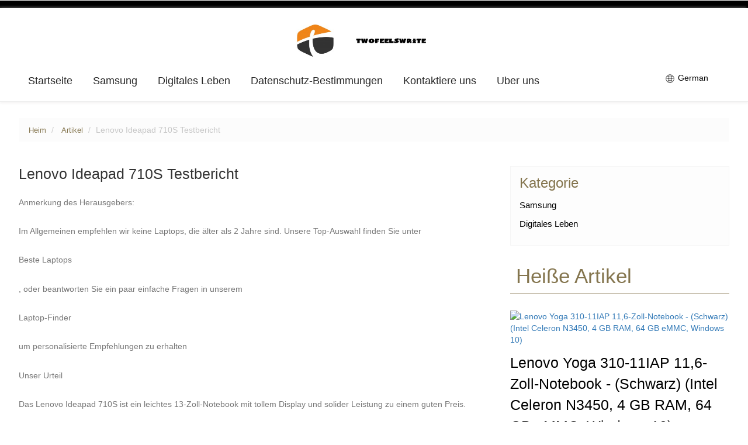

--- FILE ---
content_type: text/html; charset=UTF-8
request_url: https://www.twofeelswrite.com/lenovo-ideapad-710s-testbericht/
body_size: 10888
content:
<!DOCTYPE html>
<html lang="de">
<head>
    
    
    
    <title>Lenovo Ideapad 710S Testbericht - TFW</title>
    <meta name="keywords" content="Lenovo Ideapad 710S Testbericht,TFW"/>
    <meta name="description" content=" Anmerkung des Herausgebers:Im Allgemeinen empfehlen wir keine Laptops..."/>
    <link rel="canonical" href="https://www.twofeelswrite.com/lenovo-ideapad-710s-testbericht/">
    <link href="https://www.twofeelswrite.com/template/011/assets/css/bootstrap.css" rel='stylesheet' type='text/css'/>
    <link href='https://website-google-hk.oss-cn-hongkong.aliyuncs.com/uploads/16260686571.png' rel='icon' type='image/x-icon'/>
    <!-- jQuery (necessary for Bootstrap's JavaScript plugins) -->
    <script src="https://www.twofeelswrite.com/template/011/assets/js/jquery.min.js"></script>
    <!-- Custom Theme files -->
    <link href="https://www.twofeelswrite.com/template/011/assets/css/style.css" rel="stylesheet" type="text/css" media="all"/>
    <!-- Custom Theme files -->
    <meta name="viewport" content="width=device-width, initial-scale=1">
    <meta http-equiv="Content-Type" content="text/html; charset=utf-8"/>

    <script type="application/x-javascript">
        addEventListener("load", function () {
            setTimeout(hideURLbar, 0);
        }, false);

        function hideURLbar() {
            window.scrollTo(0, 1);
        }
    </script>
    <!-- for bootstrap working -->
    <script type="text/javascript" src="https://www.twofeelswrite.com/template/011/assets/js/bootstrap.js"></script>
    <!-- //for bootstrap working -->

    <script type="text/javascript" src="https://www.twofeelswrite.com/template/011/assets/js/move-top.js"></script>
    <script type="text/javascript" src="https://www.twofeelswrite.com/template/011/assets/js/easing.js"></script>
    <!--/script-->
    <script type="text/javascript">
        jQuery(document).ready(function ($) {
            $(".scroll").click(function (event) {
                event.preventDefault();
                $('html,body').animate({scrollTop: $(this.hash).offset().top}, 900);
            });
        });
    </script>
            <script type="application/ld+json">
        [{"@context":"https://schema.org","@type":"BreadcrumbList","itemListElement":[{"@type":"ListItem","position":1,"name":"Home","item":"https://www.twofeelswrite.com/"},{"@type":"ListItem","position":2,"name":"Artikel","item":"https://www.twofeelswrite.com/article/"},{"@type":"ListItem","position":3,"name":"Lenovo Ideapad 710S Testbericht"}]},{"@context":"https://schema.org","@type":"NewsArticle","headline":"Lenovo Ideapad 710S Testbericht","image":["http://website-google-hk.oss-cn-hongkong.aliyuncs.com/drawing/31/2022-3-1/12511.jpeg"],"datePublished":"2021-12-01T08:53:23+0000","dateModified":"2021-12-01T23:25:07+0000"}]
    </script>
</head>
<body>
<!-- header-section-starts-here -->
<div class="header">
    <div class="header-top">
        <div class="wrap">
            <div class="top-menu">

            </div>
            <div class="num">
            </div>
            <div class="clearfix"></div>
        </div>
    </div>
    <div class="header-bottom">
            <div class="logo text-center">
        <a href="https://www.twofeelswrite.com/" title="TFW">
                            <img src="https://websites-1251174242.cos.ap-hongkong.myqcloud.com/websites_logo/twofeelswrite.jpg" alt="TFW"
                     title="TFW" width="199" height="55">
                    </a>
    </div>
        <div class="navigation">
            <nav class="navbar navbar-default" role="navigation">
                <div class="wrap">
                    <div class="navbar-header">
                        <button type="button" class="navbar-toggle" data-toggle="collapse"
                                data-target="#bs-example-navbar-collapse-1">
                            <span class="sr-only">Navigation umschalten</span>
                            <span class="icon-bar"></span>
                            <span class="icon-bar"></span>
                            <span class="icon-bar"></span>
                        </button>
                    </div>
                    <!--/.navbar-header-->

                    <div class="collapse navbar-collapse" id="bs-example-navbar-collapse-1">
                        <ul class="nav navbar-nav">






                                                                <li ><a href="/">Startseite</a></li>
                                                                                                                            <li>
                                    <a href="https://www.twofeelswrite.com/samsung/" title="Samsung">
                                        Samsung
                                    </a>
                                </li>
                                                                                                                    <li>
                                    <a href="https://www.twofeelswrite.com/digital-life/" title="Digitales Leben">
                                        Digitales Leben
                                    </a>
                                </li>
                                                        
                                                        <li>
                                <a href="/" title="Datenschutz-Bestimmungen" target="" rel="nofollow">
                                    Datenschutz-Bestimmungen
                                </a>
                            </li>
                                                        <li>
                                <a href="/" title="Kontaktiere uns" target="" rel="nofollow">
                                    Kontaktiere uns
                                </a>
                            </li>
                                                        <li>
                                <a href="/" title="Uber uns" target="" rel="nofollow">
                                    Uber uns
                                </a>
                            </li>
                            
                            <div class="clearfix"></div>
                        </ul>
                        <style>
    .icon-lang {
        display: inline-block;
        font: normal normal normal 14px/1 FontAwesome;
        font-size: inherit;
        text-rendering: auto;
        -webkit-font-smoothing: antialiased;
        -moz-osx-font-smoothing: grayscale;
    }

    .icon-lang:before {
        content: url('data:image/svg+xml;utf8,%3Csvg%20fill%3D%22%23000%22%20t%3D%221634198902255%22%20unicode%3D%22%26%2358990%3B%22%20class%3D%22icon%22%20%20viewBox%3D%220%200%201024%201024%22%20version%3D%221.1%22%20xmlns%3D%22http%3A%2F%2Fwww.w3.org%2F2000%2Fsvg%22%20p-id%3D%221405%22%3E%3Cpath%20d%3D%22M512%20129.94444444h-0.36736111H511.08159723c-210.68159723%200.55104167-381.13715277%20171.37395833-381.13715279%20382.05555556s170.45555556%20381.50451389%20381.13715279%20382.05555556h0.91840277c211.04895833%200%20382.05555556-171.00659723%20382.05555556-382.05555556S723.04895833%20129.94444444%20512%20129.94444444z%20m15.24548611%20228.68229167c40.59340277-1.10208333%2079.90104167-6.42881944%20117.92291666-15.61284722%2011.38819444%2045.00173611%2018.55173611%2096.98333333%2019.65381946%20153.92430555H527.24548611V358.62673611z%20m0-30.67465278V163.00694444c41.14444444%2011.38819444%2083.02361111%2066.30868056%20109.47361112%20150.61805556-35.26666667%208.44930556-71.81909723%2013.225-109.47361112%2014.32708333z%20m-30.49097222-165.3125v165.49618056c-38.021875-1.10208333-74.94166667-6.06145833-110.39201389-14.69444445%2026.81736111-84.86041667%2068.88020833-140.14826389%20110.39201389-150.80173611z%20m0%20195.98715278v138.12777778H358.259375c1.10208333-56.94097223%208.265625-108.92256944%2019.65381944-153.92430556%2038.20555556%209.18402777%2078.06423611%2014.69444444%20118.84131945%2015.79652778zM327.40104167%20496.75451389H160.98645833c3.30625-78.61527777%2032.69513889-150.61805556%2079.53368056-207.55902778%2033.98090277%2018.73541667%2070.16597223%2034.16458333%20108.00416667%2045.55277778-12.49027777%2048.67534723-19.8375%20103.59583333-21.12326389%20162.00625z%20m0%2030.49097222c1.10208333%2058.22673611%208.44930556%20113.33090277%2020.93958333%20162.00625a571.99043402%20571.99043402%200%200%200-108.00416667%2045.55277778c-46.83854167-56.94097223-76.04375-128.94375-79.53368056-207.55902778H327.40104167z%20m30.85833333%200h138.49513889v137.94409722C455.97743056%20666.29166667%20416.11875%20671.80208333%20377.91319444%20681.16979167c-11.38819444-45.00173611-18.55173611-96.98333333-19.65381944-153.92430556z%20m138.49513889%20168.61875v165.67986112c-41.51180556-10.83715277-83.57465277-65.94131944-110.39201389-150.80173612%2035.45034723-8.81666667%2072.37013889-13.77604167%20110.39201389-14.878125zM527.24548611%20860.99305556V695.68055556c37.65451389%201.10208333%2074.20694444%206.06145833%20109.65729166%2014.51076388-26.63368056%2084.49305556-68.32916667%20139.41354167-109.65729166%20150.80173612z%20m0-195.80347223V527.24548611h137.57673612c-1.10208333%2056.75729167-8.265625%20108.73888889-19.65381946%20153.740625-38.021875-9.18402777-77.32951389-14.69444444-117.92291666-15.79652778z%20m168.25138889-137.94409722h167.51666667c-3.30625%2078.61527777-32.69513889%20150.434375-79.53368056%20207.55902778-34.34826389-18.91909723-70.71701389-34.34826389-108.92256944-45.92013889%2012.49027777-48.67534723%2019.8375-103.41215277%2020.93958333-161.63888889z%20m0-30.49097222c-1.10208333-58.22673611-8.44930556-113.14722223-20.75590277-161.82256945%2038.20555556-11.571875%2074.57430556-27.00104167%20108.73888888-45.73645833%2046.83854167%2056.94097223%2076.22743056%20128.94375%2079.53368056%20207.74270833H695.496875z%20m67.04340277-231.07013889c-30.49097223%2016.16388889-62.45138889%2029.57256944-96.06493054%2039.675-17.81701389-57.49201389-42.98125-104.33055556-72.55381946-135.18888889%2065.02291667%2015.61284723%20123.06597223%2049.41006944%20168.61875%2095.51388889zM428.97638889%20170.53784723c-29.57256944%2030.67465277-54.553125%2077.51319444-72.18645833%20134.63784721-33.24618056-10.10243056-65.02291667-23.32743056-95.14652779-39.49131944%2045.00173611-45.92013889%20102.67743056-79.53368056%20167.33298612-95.14652777zM261.45972223%20758.13194444c30.12361111-16.16388889%2062.08402777-29.38888889%2095.14652777-39.49131944%2017.81701389%2057.30833333%2042.79756944%20103.96319444%2072.37013889%20134.82152777-64.65555556-15.61284723-122.33125-49.22638889-167.51666666-95.33020833z%20m332.46180554%2095.69756945c29.75625-30.85833333%2054.73680556-77.696875%2072.7375-135.37256945%2033.61354167%2010.10243056%2065.57395833%2023.51111111%2096.06493056%2039.675-45.55277777%2046.2875-103.77951389%2080.08472223-168.80243056%2095.69756945z%22%20p-id%3D%221406%22%3E%3C%2Fpath%3E%3C%2Fsvg%3E');
        width: 19px;
        height: 20px;
        clear: both;
        display: inline-block;
        vertical-align: middle;
    }

    .lang-dropbtn {
        border: none;
        cursor: pointer;
    }

    .lang-dropdown {
        position: relative;
        display: inline-block;
        float: right;
        color: #000;
        line-height: 40px;
        margin-right: 20px;
    }

    .lang-dropdown-content {
        display: none;
        position: absolute;
        background-color: #f9f9f9;
        max-width: 180px;
        min-width: 100px;
        box-shadow: 0px 8px 16px 0px rgba(0, 0, 0, 0.2);
    }

    .lang-dropdown-content a {
        padding: 2px 16px;
        text-decoration: none;
        display: block;
        line-height: 30px;
    }

    .lang-dropdown-content a:hover {
        background-color: #f1f1f1;
    }

    .lang-dropdown:hover .lang-dropdown-content {
        display: block;
        z-index: 99999;
        box-shadow: 0 0 10px 0 rgba(0, 0, 0, 0.3);
    }

    @media (max-width: 768px) {
        .lang-dropdown{display: none}
    }
</style>

<div class="lang-dropdown">
    <div class="lang-dropbtn">
        <i class="icon-lang"></i>
        German
    </div>
    <div class="lang-dropdown-content">
                                    <a rel="alternate" hreflang="de"
                   href="https://www.twofeelswrite.com/de/lenovo-ideapad-710s-testbericht/">German</a>
                                                <a rel="alternate" hreflang="en"
                   href="https://www.twofeelswrite.com/en/lenovo-ideapad-710s-testbericht/">English</a>
                                                                                                                                                                                            <a rel="alternate" hreflang="sr-Latn"
                   href="https://www.twofeelswrite.com/sr-Latn/lenovo-ideapad-710s-testbericht/">Serbian (Latin)</a>
                                                <a rel="alternate" hreflang="fi"
                   href="https://www.twofeelswrite.com/fi/lenovo-ideapad-710s-testbericht/">Finnish</a>
                                                                    <a rel="alternate" hreflang="cs"
                   href="https://www.twofeelswrite.com/cs/lenovo-ideapad-710s-testbericht/">Czech</a>
                                                                    <a rel="alternate" hreflang="bg"
                   href="https://www.twofeelswrite.com/bg/lenovo-ideapad-710s-testbericht/">Bulgarian</a>
                                                                                                                                                </div>
</div>
                        <div class="clearfix"></div>
                    </div>
                </div>
            </nav>
        </div>
    </div>
</div>
<!-- header-section-ends-here -->
    <div class="main-body">
        <div class="wrap">
            <ol class="breadcrumb">
                <li><a href="https://www.twofeelswrite.com/">Heim</a></li>
                                    <li>
                        <a href="https://www.twofeelswrite.com/article/">Artikel</a>
                    </li>
                                <li class="active">Lenovo Ideapad 710S Testbericht</li>
            </ol>
            <div class="privacy-page">
                <div class="col-md-8 content-left">
                    <div class="privacy">
                        <h1 class="head">Lenovo Ideapad 710S Testbericht</h1>
                        <article>
                            <div><p> Anmerkung des Herausgebers:</p><p>Im Allgemeinen empfehlen wir keine Laptops, die älter als 2 Jahre sind. Unsere Top-Auswahl finden Sie unter</p><p>Beste Laptops</p><p>, oder beantworten Sie ein paar einfache Fragen in unserem</p><p>Laptop-Finder</p><p>um personalisierte Empfehlungen zu erhalten</p><p>Unser Urteil</p><p>Das Lenovo Ideapad 710S ist ein leichtes 13-Zoll-Notebook mit tollem Display und solider Leistung zu einem guten Preis.</p><p>Zum</p><p>Dünnes und leichtes Design;Helles, lebendiges Display;Ordentliche Multitasking-Leistung;Starker Ton</p><p>Gegen</p><p>Verwirrendes Tastaturlayout;Lästige Bloatware;Langsame SSD</p><p>DIE BESTEN ANGEBOTE VON HEUTE</p><p>Überprüfen Sie Amazon</p><p>Das dünne und leichte Lenovo Ideapad 710S bietet viel für nur 799 US-Dollar.Der ultraportable Laptop verfügt über einen flinken Core i5-Prozessor, starken Sound und ein helles, lebendiges 13,3-Zoll-Display, das ihm hilft, sich von der Masse abzuheben.Während sein Tastaturlayout einige Benutzer zunächst verwirren mag und wir es lieber von Lenovo mit der Bloatware abtun würden, ist das Ideapad 710S ein ernsthafter Anwärter auf Ihr nächstes ultraportables Notebook.</p><p>Entwurf</p><p>Das Lenovo Ideapad 710S ist ein schlankes, silbernes Ultraportable mit einem Magnesium-Aluminium-Gehäuse.Der linke und rechte Rahmen des Displays sind recht dünn, der obere Rand ist jedoch doppelt so dick, weil er die Webcam des Notebooks aufnimmt.</p><p>Das Lenovo Ideapad 710S wiegt nur 2,4 Pfund, was weniger ist als das</p><p>Asus ZenBook UX303UA</p><p>(3,4 Pfund), der Nontouch von Ende 2015</p><p>Dell XPS 13</p><p>(2,7 Pfund) und die</p><p>Acer Aspire S 13</p><p>(2,9 Pfund).Mit einer Dicke von 0,55 Zoll ist es dünner als das Asus ZenBook UX303UA (0,8 Zoll) und ähnelt dem Acer Aspire S 13 (0,57 Zoll).Das XPS 13 ist 0,3 bis 0,6 Zoll dick.</p><p>Häfen</p><p>So dünn das Ideapad 710S auch ist, bietet es eine ordentliche Konnektivität.Auf der linken Seite sitzen ein USB-3.0-Port und ein Kopfhöreranschluss, auf der rechten Seite findet man einen zweiten USB-3.0-Port, einen SD-Kartenleser und einen Mini-HDMI-Port.</p><p>Anzeige</p><p>Das 13,3-Zoll-1080p-Display des Lenovo Ideapad 710S ist scharf und bietet tolle Farben.Als ich einen Suicide Squad-Trailer auf das Notebook streamte, war ich fasziniert von den kleinen Rissen von Killer Crocs Schuppen und den Details von El Diablos Tattoos.Das elektrische Grün der Haare des Jokers erschien lebhaft auf dem Bildschirm;dunkle Ecken von Gotham gerendert mit genauen, tiefschwarzen Tönen;und Flammen schossen von El Diablo mit einem satten, orangefarbenen Schein.</p><p>Laut unserem Kolorimeter produziert der Bildschirm des 710S 110 Prozent des sRGB-Spektrums.Das sind mehr als das Aspire S 13 (107 Prozent), das Dell XPS 13 (92 Prozent) und der Ultraportable-Durchschnitt (89 Prozent), aber etwas weniger als das Asus ZenBook UX303UA (116 Prozent).</p><p>Das Ideapad 710S gibt Farben akkurat wieder, gemäß seinem Wert von 0,95 im Delta-E-Test (Null ist perfekt).Das ist besser als das ZenBook UX303UA (4,3), das XPS 13 (8,2) und der Kategoriedurchschnitt (3,7) und ähnlich dem Aspire S 13 (0,98).</p><p>MEHR:</p><p>Beste Lenovo-Laptops</p><p>Das Display des Ideapad 710S kann außergewöhnlich hell werden und bis zu 326 cd/m² (ein Maß für die Helligkeit) emittieren.Das ist ähnlich wie beim Aspire S 13 (327 cd/m²) und dem ZenBook UX303UA (322 cd/m²) und heller als das Dell XPS 13 (318 cd/m²) und der klassendurchschnitt (303 cd/m²).Dies ermöglicht hervorragende Betrachtungswinkel, da die Farben bei 45 Grad nach links und rechts stark bleiben.</p><p>Tastatur und Touchpad</p><p>Die hintergrundbeleuchtete Tastatur des 710S bietet ein angenehmes Tippgefühl, aber ihr Layout hat eine Lernkurve.Seine Tasten bieten nur 1,35 Millimeter Hub (weniger als die 1,5 bis 2 mm, die wir zu sehen hoffen), und die Tasten sind nicht so klickig, wie ich es gerne hätte, aber ich habe immer noch 80 Wörter pro Minute getippt, was gleicht mein Durchschnitt.</p><p>Lenovo verkleinerte die rechte Umschalttaste auf die Größe einer normalen Buchstabentaste und platzierte sie rechts neben der Aufwärtstaste, an einer Stelle, die meine Tippschreiberhände eine Weile verwirrte.Außerdem sind die Richtungstasten genauso groß wie die Buchstabentasten – eine weitere Wendung dieser unregelmäßigen Tastatur.Ich habe mich beim Testen an diese Besonderheiten gewöhnt, aber die Auswahl verblüfft mich immer noch.</p><p>Das tastenlose 4,1 x 2,7-Zoll-Touchpad des Ideapad 710S registrierte meine Finger genau, während ich auf dem Desktop navigierte.Es erkannte schnell das Scrollen mit zwei Fingern in Chrome und die Windows-Navigationsgesten mit drei Fingern.</p><p>Audio</p><p>Das Ideapad 710S mag dünn sein, aber es füllte unseren großen Konferenzraum mit einer starken Wiedergabe von Radioheads "Burn the Witch".Der unterschwellige Bass des Tracks klang stark, Thom Yorkes Gesang kam klar durch und Geigensaiten wurden süß wiedergegeben.</p><p>Lenovos vorinstalliertes Dolby Audio-Verbesserungsprogramm bietet eine Reihe von Voreinstellungen – einschließlich Dynamisch, Film und Spiel –, aber ich fand, dass die Standardoption Musik die beste Balance bot.</p><p>Leistung</p><p>Ausgestattet mit einem Core i5-6200U-Prozessor und 8 GB RAM unterstützt das Lenovo Ideapad 710S produktives Multitasking.Als ich meinen Bildschirm auf 17 Chrome-Tabs – darunter Slack, ein Google Doc und TweetDeck – und ein YouTube-Streaming-Video aufteilte, wechselte ich zwischen den Tabs und scrollte ohne Verzögerung durch die Artikel.Ich habe erst eine Verlangsamung bemerkt, nachdem ich einen 18. Tab hinzugefügt habe, einen einfachen Blogbeitrag, der allein nicht viel verlangen würde.</p><p>Im allgemeinen Leistungstest von Geekbench 3 erzielte das Ideapad 710S eine ordentliche Punktzahl von 6.180, die das durchschnittliche ultraportable Notebook (5.101) leicht übertrifft.Die Core i5-6200U-betriebenen Aspire S 13 (6.331), ZenBook UX303UA (6.290) und XPS 13 (6.391) erzielen etwas bessere Noten.</p><p>MEHR:</p><p>Beste Ultrabooks (dünne und leichte Windows-Laptops)</p><p>Die 128-GB-SSD des Ideapad 710S ist langsamer als die der Konkurrenz, da sie 4,97 GB Multimedia-Dateien in 45 Sekunden mit einer Geschwindigkeit von 113,1 MB/s dupliziert.Der Klassendurchschnitt (145,47 MBit/s) sowie die SSDs des Aspire S 13 (167,61 MBit/s), des ZenBook UX303UA (159,04 MBit/s) und des XPS 13 (231,33 MBit/s) kopierten schneller.</p><p>Das Ideapad 710S hat sich in unserem OpenOffice-Makrotest eine ordentliche Zeit verdient und 20.000 Namen in 4 Minuten und 30 Sekunden mit Adressen abgeglichen.Das ist eine kürzere Zeit als der Klassendurchschnitt (7:13), etwas schneller als das XPS 13 (4:34) und knapp hinter dem Aspire S 13 und dem ZenBook UX303UA (beide 4:29).</p><p>Obwohl es nur über eine integrierte Intel HD 520 Grafik verfügt, lieferte das Ideapad 710S genug Drehmoment, um Runden der Casual Games Asphalt 8 und Candy Crush Soda Saga zu spielen.Beim 3DMark Ice Storm Unlimited-Grafiktest erzielte das Ideapad 53.769 Punkte, die das XPS 13 (49.394) und den ultraportablen Durchschnitt (46.260) übertreffen, während das Aspire S 13 (63.280) und das ZenBook UX303UA (63.849) höhere Werte erzielten.</p><p>Batterielebensdauer</p><p>Das Lenovo Ideapad 710S bietet eine ordentliche Ausdauer, doch die Konkurrenz bietet mehr.Das Ideapad hielt im Laptop Mag Battery Test 7 Stunden und 25 Minuten durch;das liegt unter dem ultraportablen Durchschnitt (7:53).Aspire S 13 (9:08), ZenBook UX303UA (8:27) und XPS 13 (11:54) halten länger durch.</p><p>MEHR:</p><p>Laptops mit der längsten Akkulaufzeit</p><p>Webcam</p><p>Die 0,9-Megapixel-Webcam des Lenovo Ideapad 710S hat körnige, verschwommene Selfies von mir in unserem Büro aufgenommen.Die Fotos erscheinen fleckig und enthalten wenig Details, aber die rote Wand mit dem Purch-Logo unseres Unternehmens und das Blau meines Hemdes sind akkurat wiedergegeben.</p><p>Hitze</p><p>Wenn Sie es auf Ihrem Schoß verwenden, können Sie vom Ideapad 710S ein wenig Wärme spüren.Nachdem wir 15 Minuten HD-Video auf dem Notebook gestreamt hatten, maß unser Heißluftgebläse seine Unterseite auf 94 Grad Fahrenheit, was knapp unter unserer 95-Grad-Komfortschwelle liegt.Touchpad (79,5 Grad) und Tastatur (87,5 Grad) haben unsere Grenzen nicht überschritten.</p><p>Software</p><p>Lenovo hat das Ideapad 710S mit vielen eigenen Dienstprogrammen zur Systemverwaltung ausgestattet – so viele, dass sie im Startmenü in zwei Gruppen aufgeteilt sind.Dazu gehören REACHit zum Senden von Dateien zwischen Geräten, Lenovo Companion zum Ausführen der Systemdiagnose, OneKey Recovery für Backups und Lenovo Settings für den Zugriff auf Einstellungen.</p><p><img src="http://website-google-hk.oss-cn-hongkong.aliyuncs.com/drawing/31/2022-3-1/12511.jpeg" title="Lenovo Ideapad 710S Testbericht"></p><p>Die Bildverwaltungsanwendung Lenovo Photo Master enthält Fotoanpassungsfunktionen, wie z.Weitere Informationen dazu, warum Sie Windows nach dem Kauf eines Computers löschen und neu laden möchten, finden Sie unter</p><p>Lesen Sie unseren Beitrag über die Stürze von Bloatware</p><p>.</p><p>Lenovo bietet standardmäßig eine einjährige Hardwaregarantie.Sehen Sie, wie Lenovo in unserem</p><p>Bericht zu den besten und schlechtesten Marken</p><p>und</p><p>Showdown beim technischen Support</p><p>.</p><p>Einstellmöglichkeiten</p><p>Lenovo verkauft das Ideapad 710S in drei Modellen, beginnend mit der Einstiegskonfiguration für 799 US-Dollar, die einen Core i5-6200U-Prozessor, 8 GB RAM und ein 128-GB-SSD-Laufwerk bietet.Für 1.199 US-Dollar erhalten Sie das Notebook mit einem Core i7-6560U-Prozessor, 8 GB RAM, Intel Iris 540-Grafik und einer 512 GB SSD.Das Spitzenmodell für 1.399 US-Dollar ist derzeit für 1.199 US-Dollar erhältlich und verfügt über einen Core i7-6560U-Prozessor, 16 GB RAM, Intel Iris 540-Grafik und eine 512 GB SSD.</p><p>Endeffekt</p><p>Das Lenovo Ideapad 710S ist ein ultraportables Notebook, das es wert ist, Ihre Tasche zu schmücken.Es ist dünner und leichter als die Konkurrenz und bietet genug Geschwindigkeit und Sound, um sowohl Ihren Workflow als auch Ihre nächste Jam-Session zu beleben.Leider ist das Tastaturlayout von Lenovo gewöhnungsbedürftig und die Akkulaufzeit des Notebooks ist etwas unterdurchschnittlich.Aber insgesamt ist das Ideapad 710S ein sehr starkes leichtes Notebook.</p><p>Für 50 US-Dollar weniger als das 710S erhalten Sie das Acer Aspire S 13, das eine vergleichbare Leistung und mehr als eine Stunde zusätzliche Akkulaufzeit bietet.Das Asus ZenBook UX303UA bietet zu einem ähnlichen Preis eine bessere Tastatur, ist aber ein ganzes Kilo schwerer.Unser Top-ultraportables Gerät bleibt das Dell XPS 13, dank seines randlosen Displays und fast 12 Stunden Akkulaufzeit, aber bei vergleichbarer Konfiguration kostet es 100 US-Dollar mehr als das Lenovo.</p><p>Alles in allem ist das Ideapad 710S ein zuverlässiges 13,3-Zoll-Notebook, das man auf jeden Fall in Betracht ziehen sollte, wenn man Wert auf Leichtigkeit und ein tolles Display legt.</p><p>DIE BESTEN ANGEBOTE VON HEUTE</p><p>Überprüfen Sie Amazon</p><p>Lenovo Ideapad 710S Spezifikationen</p><p>Bluetooth</p><p>Bluetooth 4.0</p><p>Marke</p><p>Lenovo</p><p>Zentralprozessor</p><p>2,3 GHz Intel Core i5-6200U-Prozessor</p><p>Kartensteckplätze</p><p>4-1 Kartenleser</p><p>Unternehmenswebseite</p><p>http://shop.lenovo.com/us/en/laptops/ideapad/700-series/710s/</p><p>Bildschirmgröße</p><p>13.3</p><p>Grafikkarte</p><p>Intel HD-Grafik 520</p><p>Festplattengröße</p><p>128GB SSD</p><p>Festplattentyp</p><p>PCIe-SSD</p><p>Native Auflösung</p><p>1920x1080</p><p>Betriebssystem</p><p>Windows 10 Startseite</p><p>Anschlüsse (außer USB)</p><p>USB 3.0, Kopfhörer/Mikrofon, Mini-HDMI</p><p>RAM</p><p>8GB</p><p>Größe</p><p>12,09 x 8,42 x 0,55 Zoll</p><p>Touchpad-Größe</p><p>4,1 x 2,7 Zoll</p><p>Videospeicher</p><p>Geteilt</p><p>Garantie/Support</p><p>Ein Jahr</p><p>Gewicht</p><p>2,4 Pfund</p><p>W-lan</p><p>802.11ac</p><p>WLAN-Modell</p><p>Lenovo AC-Wireless (2x2)</p><p>Weniger</p></div>
                        </article>
                    </div>
                </div>
                <div class="col-md-4 side-bar">
                    <div class="first_half">
                        <div class="categories">
                            <header>
                                <h3 class="side-title-head">Kategorie</h3>
                            </header>
                            <ul>
                                                                                                    <li>
                                        <a href="https://www.twofeelswrite.com/samsung/" title="Samsung">
                                            Samsung
                                        </a>
                                    </li>
                                                                                                                                    <li>
                                        <a href="https://www.twofeelswrite.com/digital-life/" title="Digitales Leben">
                                            Digitales Leben
                                        </a>
                                    </li>
                                                                                            </ul>
                        </div>

                    </div>

                    <div class="popular-news">
                        <header>
                            <h2 class="title-popular">
                                Heiße Artikel
                            </h2>
                        </header>
                                                <div class="popular-grids">
                            <div class="popular-grid">
                                <a href="https://www.twofeelswrite.com/lenovo-yoga-31011iap-116zollnotebook-schwarz-intel/" title="Lenovo Yoga 310-11IAP 11,6-Zoll-Notebook - (Schwarz) (Intel Celeron N3450, 4 GB RAM, 64 GB eMMC, Windows 10)">
                                    <img src="http://website-google-hk.oss-cn-hongkong.aliyuncs.com/drawing/31/2022-3-1/27082.jpeg" alt="Lenovo Yoga 310-11IAP 11,6-Zoll-Notebook - (Schwarz) (Intel Celeron N3450, 4 GB RAM, 64 GB eMMC, Windows 10)" title="Lenovo Yoga 310-11IAP 11,6-Zoll-Notebook - (Schwarz) (Intel Celeron N3450, 4 GB RAM, 64 GB eMMC, Windows 10)">
                                </a>
                                <a href="https://www.twofeelswrite.com/lenovo-yoga-31011iap-116zollnotebook-schwarz-intel/" title="Lenovo Yoga 310-11IAP 11,6-Zoll-Notebook - (Schwarz) (Intel Celeron N3450, 4 GB RAM, 64 GB eMMC, Windows 10)" class="title">
                                    Lenovo Yoga 310-11IAP 11,6-Zoll-Notebook - (Schwarz) (Intel Celeron N3450, 4 GB RAM, 64 GB eMMC, Windows 10)
                                </a>
                                <p> 17/02/2022
                                    <span class="glyphicon glyphicon-eye-open"></span>4964
                                </p>
                            </div>
                        </div>
                                                <div class="popular-grids">
                            <div class="popular-grid">
                                <a href="https://www.twofeelswrite.com/lenovo-yoga-310-spezifikationen/" title="Lenovo Yoga 310. Spezifikationen">
                                    <img src="https://website-google-hk.oss-cn-hongkong.aliyuncs.com/article-website/bing/2021/7/27/57674d6bf8a9408ee5ca5156c51b1a11.png?x-oss-process=image/auto-orient,1/quality,q_70/format,jpeg" alt="Lenovo Yoga 310. Spezifikationen" title="Lenovo Yoga 310. Spezifikationen">
                                </a>
                                <a href="https://www.twofeelswrite.com/lenovo-yoga-310-spezifikationen/" title="Lenovo Yoga 310. Spezifikationen" class="title">
                                    Lenovo Yoga 310. Spezifikationen
                                </a>
                                <p> 16/02/2022
                                    <span class="glyphicon glyphicon-eye-open"></span>5176
                                </p>
                            </div>
                        </div>
                                                <div class="popular-grids">
                            <div class="popular-grid">
                                <a href="https://www.twofeelswrite.com/lenovo-yogabuch-windows/" title="Lenovo Yoga-Buch (Windows)">
                                    <img src="http://website-google-hk.oss-cn-hongkong.aliyuncs.com/drawing/31/2022-3-1/26406.jpeg" alt="Lenovo Yoga-Buch (Windows)" title="Lenovo Yoga-Buch (Windows)">
                                </a>
                                <a href="https://www.twofeelswrite.com/lenovo-yogabuch-windows/" title="Lenovo Yoga-Buch (Windows)" class="title">
                                    Lenovo Yoga-Buch (Windows)
                                </a>
                                <p> 15/02/2022
                                    <span class="glyphicon glyphicon-eye-open"></span>5206
                                </p>
                            </div>
                        </div>
                                                <div class="popular-grids">
                            <div class="popular-grid">
                                <a href="https://www.twofeelswrite.com/ixes-zum-l-sen-von-lenovo/" title="ixes zum Lösen von Lenovo">
                                    <img src="https://website-google-hk.oss-cn-hongkong.aliyuncs.com/article-website/bing/2021/7/27/a91cacaa96cd535803ea3d3dd679b23e.jpg?x-oss-process=image/auto-orient,1/quality,q_70/format,jpeg" alt="ixes zum Lösen von Lenovo" title="ixes zum Lösen von Lenovo">
                                </a>
                                <a href="https://www.twofeelswrite.com/ixes-zum-l-sen-von-lenovo/" title="ixes zum Lösen von Lenovo" class="title">
                                    ixes zum Lösen von Lenovo
                                </a>
                                <p> 14/02/2022
                                    <span class="glyphicon glyphicon-eye-open"></span>5079
                                </p>
                            </div>
                        </div>
                                                <div class="popular-grids">
                            <div class="popular-grid">
                                <a href="https://www.twofeelswrite.com/lenovo-chromebook-14quot-hd-display-mediatek-cpu-4/" title="Lenovo Chromebook, 14&amp;quot; HD Display, Mediatek CPU 4GB RAM, 32GB SSD, 10H Akku">
                                    <img src="http://website-google-hk.oss-cn-hongkong.aliyuncs.com/drawing/31/2022-3-1/25802.jpeg" alt="Lenovo Chromebook, 14&amp;quot; HD Display, Mediatek CPU 4GB RAM, 32GB SSD, 10H Akku" title="Lenovo Chromebook, 14&amp;quot; HD Display, Mediatek CPU 4GB RAM, 32GB SSD, 10H Akku">
                                </a>
                                <a href="https://www.twofeelswrite.com/lenovo-chromebook-14quot-hd-display-mediatek-cpu-4/" title="Lenovo Chromebook, 14&amp;quot; HD Display, Mediatek CPU 4GB RAM, 32GB SSD, 10H Akku" class="title">
                                    Lenovo Chromebook, 14&amp;quot; HD Display, Mediatek CPU 4GB RAM, 32GB SSD, 10H Akku
                                </a>
                                <p> 13/02/2022
                                    <span class="glyphicon glyphicon-eye-open"></span>4750
                                </p>
                            </div>
                        </div>
                                            </div>
                    <div class="clearfix"></div>
                </div>
                <div class="clearfix"></div>
            </div>
        </div>
    </div>

<!-- footer-section-starts-here -->
<div class="footer">
    <div class="footer-bottom">
        <div class="wrap">
            <div class="footer-social-icons col-md-12">
                <p class="icp"></p>
                <p class="copyright">Copyright © 2023 twofeelswrite.com. All rights reserved.</p>
            </div>
            <div class="clearfix"></div>
        </div>
    </div>

</div>
<!-- footer-section-ends-here -->

<a href="#to-top" id="toTop" style="display: block;"> <span id="toTopHover" style="opacity: 1;"> </span></a><script type="text/javascript">
    $(document).ready(function () {
        $().UItoTop({easingType: 'easeOutQuart'});
    });
</script>




</body>
</html>

--- FILE ---
content_type: text/css
request_url: https://www.twofeelswrite.com/template/011/assets/css/style.css
body_size: 11887
content:
body {
    padding: 0;
    font-family: 'Varela Round', sans-serif;
    background: #fff;
}

body a {
    transition: 0.5s all;
    -webkit-transition: 0.5s all;
    -moz-transition: 0.5s all;
    -o-transition: 0.5s all;
    -ms-transition: 0.5s all;
    font-weight: 400;
    font-family: 'Varela Round', sans-serif;
}

input[type="button"], input[type="submit"] {
    transition: 0.5s all;
    -webkit-transition: 0.5s all;
    -moz-transition: 0.5s all;
    -o-transition: 0.5s all;
    -ms-transition: 0.5s all;
}

h1, h2, h3, h4, h5, h6 {
    margin: 0;
    font-weight: 400;
    font-family: 'Varela Round', sans-serif;
}

p {
    margin: 0;
    font-family: 'Open Sans', sans-serif;
}

ul {
    margin: 0;
    padding: 0;
}

label {
    margin: 0;
}

/*-----start-header----*/
.wrap {
    width: 90%;
    margin: 0 auto;
}

.header-top {
    background-color: #000;
    padding: 6px 0 8px 0;
}

.top-menu {
    padding: 0 15px;
    float: left;
}

.num {
    float: right;
}

.num p {
    color: #dddddd;
    font-size: 0.93em;
    text-decoration: none;
    font-weight: 400;
    text-transform: capitalize;
}

.top-menu ul li {
    display: inline-block;
    margin-right: 19px;
}

.top-menu ul li a {
    color: #dddddd;
    font-size: 0.93em;
    text-decoration: none;
    font-weight: 400;
    text-transform: capitalize;
}

.top-menu ul li a:hover {
    color: #fff;
}

.header-bottom {
    padding: 2em 0 0.8em 0;
    border-bottom: 1px solid #eee;
    box-shadow: -3px -3px 3px 0 rgba(255, 255, 255, 0.19), 3px 0 3px 0 rgba(255, 255, 255, 0.19), 0 3px 3px 0 rgba(216, 210, 210, 0.23);
    -webkit-box-shadow: -3px -3px 3px 0 rgba(255, 255, 255, 0.19), 3px 0 3px 0 rgba(255, 255, 255, 0.19), 0 3px 3px 0 rgba(216, 210, 210, 0.23);
    -o-box-shadow: -3px -3px 3px 0 rgba(255, 255, 255, 0.19), 3px 0 3px 0 rgba(255, 255, 255, 0.19), 0 3px 3px 0 rgba(216, 210, 210, 0.23);
    -moz-box-shadow: -3px -3px 3px 0 rgba(255, 255, 255, 0.19), 3px 0 3px 0 rgba(255, 255, 255, 0.19), 0 3px 3px 0 rgba(216, 210, 210, 0.23);
    -ms-box-shadow: -3px -3px 3px 0 rgba(255, 255, 255, 0.19), 3px 0 3px 0 rgba(255, 255, 255, 0.19), 0 3px 3px 0 rgba(216, 210, 210, 0.23);
}

.logo a {
}

.navigation {
    margin-top: 15px;
}

.navbar-nav {
    float: left;
    margin: 0;
}

.caret {
    margin-left: 3px;
}

.content.title h1 span.demo {
    display: inline-block;
    font-size: .5em;
    padding: 10px;
    background: #fff;
    color: #333;
    vertical-align: top;
}

.content.title .back-to-article {
    position: absolute;
    bottom: -20px;
    left: 20px;
}

.content.title .back-to-article a {
    padding: 10px 20px;
    background: #f60;
    color: #fff;
    text-decoration: none;
}

.content.title .back-to-article a:hover {
    background: #84754e;
}

.content.title .back-to-article a i {
    margin-left: 5px;
}

.content.white {
    background: #fff;
    padding: 1em 0;
}

.content.black {
    background: #000;
}

.content.black p {
    color: #999;
}

.content.black p a {
    color: #08c;
}

.navbar {
    position: relative;
    min-height: 50px;
    margin-bottom: 0 !important;
    border: 1px solid transparent;
}

.navbar-default {
    background-color: #fff;
    border-color: #fff;
}

.navbar-brand {
    float: left;
    padding: 7px 0 0 0 !important;
    font-size: 18px;
    line-height: 0px !important;
    height: 0px !important;
    text-transform: uppercase;
}

.navbar-default .navbar-nav > li > a {
    color: #282828;
    font-size: 1.4em;
}

.navbar-default .navbar-nav > .active > a, .navbar-default .navbar-nav > .active > a:hover, .navbar-default .navbar-nav > .active > a:focus {
    color: #84754e;
    background-color: #fff;
}

.navbar-nav > li {
    margin: 15px 35px 0 0;
}

.navbar-nav > li > a {
    padding: 0px;
}

.navbar-default .navbar-nav > li > a:hover, .navbar-default .navbar-nav > li > a.active {
    color: #84754e;
}

.navbar-default .navbar-nav > .open > a, .navbar-default .navbar-nav > .open > a:hover, .navbar-default .navbar-nav > .open > a:focus {
    background-color: #fff;
    color: #000;
}

.navbar-default .navbar-brand span {
    color: #ee5656 !important;
}

.navbar-default .navbar-toggle:hover, .navbar-default .navbar-toggle:focus {
    background-color: #84754E;
}

.navbar-default .navbar-toggle .icon-bar {
    background-color: #84754E;
}

.navbar-toggle {
    position: relative;
    float: right;
    margin-right: 0;
    padding: 9px 10px;
    margin-top: 0px;
    margin-bottom: 8px;
    background-color: #F9F9F9 !important;
    background-image: none;
    border: 1px solid transparent;
    border-radius: 4px;
    -ms-border-radius: 4px;
    -o-border-radius: 4px;
    -webkit-border-radius: 4px;
}

.navbar-default .navbar-toggle {
    border-color: #84754E;
}

.dropdown-menu .divider {
    height: 0;
    margin: 0;
    overflow: none;
    background: none;
}

.dropdown-menu .divider {
    border-bottom: 1px solid #E8E7EC;
    padding: 3px 0;
}

.copyrights {
    text-indent: -9999px;
    height: 0;
    line-height: 0;
    font-size: 0;
    overflow: hidden;
}

.main-content {
    padding: 3em 0;
}

.dropdown-menu {
    min-width: 200px;
    top: 175%;
}

.dropdown-menu.columns-2 {
    min-width: 400px;
}

.dropdown-menu.columns-3 {
    min-width: 600px;
}

.dropdown-menu li a {
    padding: 5px 15px;
    font-weight: 300;
}

.multi-column-dropdown {
    list-style: none;
}

.multi-column-dropdown li a {
    display: block;
    clear: both;
    line-height: 1.428571429;
    color: #333;
    white-space: normal;
}

.multi-column-dropdown li a:hover {
    text-decoration: none;
    color: #84754E;
    background: none;
}

@media (max-width: 767px) {
    .dropdown-menu.multi-column {
        min-width: 240px !important;
        overflow-x: hidden;
    }
}

@media (max-width: 640px) {
    .navbar-nav {
        margin: 0;
        margin-left: 0em;
    }
}

/*-- search-starts --*/
.sb-search {
    position: absolute;
    right: 84px;
    width: 0%;
    min-width: 30px;
    height: 45px;
    float: right;
    overflow: hidden;
    -webkit-transition: width 0.3s;
    -moz-transition: width 0.3s;
    transition: width 0.3s;
    -webkit-backface-visibility: hidden;
}

.sb-search-input {
    position: absolute;
    top: 0;
    left: 0;
    border: none;
    outline: none;
    background: #F9F9F9;
    width: 96%;
    height: 45px;
    margin: 0;
    z-index: 10;
    padding: 5px 15px;
    font-size: 15px;
    color: #B8B7B7;
}

.sb-search-input::-webkit-input-placeholder {
    color: #ffffff;
}

.sb-search-input:-moz-placeholder {
    color: #ffffff;
}

.sb-search-input::-moz-placeholder {
    color: #efb480;
}

.sb-search-input:-ms-input-placeholder {
    color: #ffffff;
}

.sb-icon-search, .sb-search-submit {
    width: 30px;
    height: 45px;
    display: block;
    position: absolute;
    right: 0;
    top: 0;
    padding: 0;
    margin: 0;
    line-height: 71px;
    text-align: center;
    cursor: pointer;
}

.sb-search-submit {
    background: #e2dee0 url('../images/search.png') no-repeat 0 0;
    -ms-filter: "progid:DXImageTransform.Microsoft.Alpha(Opacity=0)"; /* IE 8 */
    filter: alpha(opacity=0); /* IE 5-7 */
    color: transparent;
    border: none;
    outline: none;
    z-index: -1;
    -webkit-appearance: none;
}

.sb-icon-search {
    background: #fff url('../images/search.png') no-repeat 0px 0px;
    z-index: 90;
}

/* Open state */
.sb-search.sb-search-open, .no-js .sb-search {
    width: 25%;
}

.sb-search.sb-search-open .sb-icon-search, .no-js .sb-search .sb-icon-search {
    color: #fff;
    z-index: 11;
}

.sb-search.sb-search-open .sb-search-submit, .no-js .sb-search .sb-search-submit {
    z-index: 90;
}

/*-- search-ends --*/
.breaking_news {
    float: left;
    padding: 20px 40px;
    background-color: #F3F3F3;
    position: relative;
}

.breaking_news h2 {
    color: #000;
    font-size: 1.5em;
}

.breaking_news:after {
    content: '';
    position: absolute;
    right: -7%;
    top: 37%;
    border-left: 10px solid #F9F9F9;
    border-right: 10px solid #F9F9F9;
    border-bottom: 14px solid #F3F3F3;
    transform: rotate(90deg);
}

.marquee {
    width: 80%;
    margin-left: 15%;
    color: #777;
    font-size: 1em;
    padding: 20px 0;
    color: #84754E;
    overflow: hidden;
}

.move-text {
    background-color: #F9F9F9;
    margin-bottom: 1em;
}

.marquee1 {
    float: left;
    margin-right: 6em;
}

.marquee2 {
    float: right;
}

a.breaking {
    color: #84754E;
    font-size: 1em;
    font-family: 'Open Sans', sans-serif;
    font-weight: 400;
}

/*--- slider-css --*/
.slider {
    position: relative;
}

.rslides {
    position: relative;
    list-style: none;
    overflow: hidden;
    width: 100%;
    padding: 0;
    margin: 0;
}

.rslides li {
    -webkit-backface-visibility: hidden;
    position: absolute;
    display: none;
    width: 100%;
    left: 0;
    top: 0;
}

.rslides li:first-child {
    position: relative;
    display: block;
    float: left;
}

.rslides img {
    display: block;
    height: auto;
    float: left;
    width: 100%;
    border: 0;
    height: 330px;
    object-fit: cover;
}

.caption {
    width: 100%;
    position: absolute;
    bottom: 0%;
    left: 0%;
    background-color: rgba(0, 0, 0, 0.58);
    padding: 6px 10px 15px 10px;
}

.caption h3 {
    color: #FFF;
    font-weight: 700;
    font-size: 1.8em;
    text-transform: uppercase;
}

.caption p {
    color: #FFF;
    line-height: 1.5em;
    font-size: 0.875em;
    text-align: center;
    margin: 1em 0 1.5em 0;
}

a.morebtn {
    background: #3D3D3D;
    padding: 0.8em 0;
    display: block;
    font-size: 0.875em;
    text-transform: uppercase;
    color: #FFF;
    width: 20%;
    margin: 0 auto;
    transition: 0.5s all ease;
    -webkit-transition: 0.5s all ease;
    -moz-transition: 0.5s all ease;
    -o-transition: 0.5s all ease;
    -ms-transition: 0.5s all ease;
}

a.morebtn:hover {
    background: #585686;
}

.callbacks_tabs a:after {
    content: "\f111";
    font-size: 0;
    font-family: FontAwesome;
    visibility: visible;
    display: block;
    height: 12px;
    width: 12px;
    display: inline-block;
    border: 2px solid #747474;
}

.callbacks_here a:after {
    border: 2px solid #FFF;
}

.callbacks_tabs a {
    visibility: hidden;
}

.callbacks_tabs li {
    display: inline-block;
}

ul.callbacks_tabs.callbacks1_tabs {
    position: absolute;
    bottom: 14px;
    z-index: 999;
    left: 13px;
    display: none;
}

.callbacks_nav {
    position: absolute;
    -webkit-tap-highlight-color: rgba(0, 0, 0, 0);
    top: 50%;
    left: 0;
    opacity: 0.7;
    z-index: 3;
    text-indent: -9999px;
    overflow: hidden;
    text-decoration: none;
    height: 61px;
    width: 38px;
    background: transparent url("../images/themes.gif") no-repeat left top;
    margin-top: -45px;
}

.callbacks_nav.next {
    left: auto;
    background-position: right top;
    right: 0;
}

.caption a {
    color: #fff;
    font-size: 1.4em;
    text-decoration: none;
}

.caption a:hover {
    color: #84754e;
}

/*-- responsive-mediaquries --*/
@media (max-width: 1080px) {
    .caption {
        width: 75%;
    }
}

@media (max-width: 1024px) {
    .caption {
        width: 75%;
    }
}

@media (max-width: 768px) {
    .caption {
        width: 70%;
    }
}

@media (max-width: 640px) {
    .caption {
        width: 80%;
    }
}

@media (max-width: 480px) {
    .caption {
        width: 85%;
    }

    .callbacks_nav {
        top: 60%;
    }

    .callbacks_tabs a:after {
        height: 4px;
        width: 4px;
    }

    ul.callbacks_tabs.callbacks1_tabs {
        bottom: 10px;
        left: 4px;
    }
}

@media (max-width: 320px) {
    .caption {
        width: 98%;
    }

    .callbacks_nav {
        top: 63%;
    }

    a.morebtn {
        width: 50%;
        font-size: 0.8em;
        padding: 0.6em 0.5em;
    }

    .callbacks_tabs a:after {
        height: 4px;
        width: 4px;
    }

    ul.callbacks_tabs.callbacks1_tabs {
        bottom: 10px;
        left: 4px;
    }
}

.main-body {
    padding: 0px 0 5em 0;
}

h3.title-head, h1.title-head {
    font-size: 2.5em;
    color: #84754E;
    padding: 5px 10px 7px;
    text-transform: Capitalize;
}

.articles header {
    border-bottom: 1px solid #84754e;
}

.articles {
    margin: 4em 0;
}

.article {
    border-bottom: 1px solid #eee;
    margin-top: 3.5em;
    padding-bottom: 3em;
}

.article:last-child {
    border: none;
}

.article-left {
    width: 50%;
    float: left;
    margin-right: 3%;
}

.article-right {
    float: right;
    width: 47%;
}

.article-left img {
    width: 100%;
    opacity: 0.8;
    transition: 0.5s all;
    -webkit-transition: 0.5s all;
    -moz-transition: 0.5s all;
    -o-transition: 0.5s all;
    -ms-transition: 0.5s all;
    object-fit: cover;
    height: 230px;
}

.article-left img:hover {
    opacity: 1;
    transition: 0.5s all;
    -webkit-transition: 0.5s all;
    -moz-transition: 0.5s all;
    -o-transition: 0.5s all;
    -ms-transition: 0.5s all;
}

a.title {
    font-size: 1.9em;
    color: #000;
}

a.title:hover {
    color: #84754e;
}

.article-title p {
    color: #B5B3B3;
    font-size: 0.875em;
    font-style: italic;
    margin: 0.5em 0;
    text-transform: uppercase;
}

span.glyphicon.glyphicon-comment, span.glyphicon.glyphicon-eye-open, span.glyphicon.glyphicon-thumbs-up, .glyphicon.glyphicon-time {
    font-size: 10px;
    margin: 0 4px 0 20px;
}

a.span_link {
    color: #C5C5C5;
}

a.span_link:hover {
    color: #84754e;
}

.article-text p {
    color: #777;
    line-height: 2em;
    margin: 1.5em 0 0.8em 0;
    font-size: 0.95em;
}

.article-text a {
    font-size: 1em;
    color: #000;
}

.article-text a {
    float: right;
}

.article-text a:hover {
    color: #000;
}

.article-left iframe {
    min-height: 200px;
}

.life-style header {
    border-bottom: 1px solid #84754e;
    padding-bottom: 4px;
}

.life-style-left-grid {
    float: left;
    width: 48%;
    margin-right: 4%;
}

.life-style-left-grid img, .life-style-right-grid img {
    width: 100%;
    margin-bottom: 1em;
}

.life-style-right-grid {
    float: left;
    width: 48%;
}

.life-style-grids {
    margin-top: 2em;
}

/*-- technology-page --*/
.tech-main {
    margin: 1.5em 0;
}

.tech img {
    width: 100%;
}

.tech {
    width: 32%;
    float: left;
}

.technology {
    margin-bottom: 4em;
}

.tech-middle {
    margin: 0 2%;
}

.world-news-grid {
    width: 31.5%;
    float: left;
    margin-right: 2.75%;
    margin-top: 3%;
}

.world-news-grid img {
    width: 100%;
    margin-bottom: 0.5em;
}

.world-news-grid:nth-child(3) {
    margin-right: 0;
}

.world-news-grid p {
    color: #777;
    line-height: 2em;
    margin: 0.5em 0 0.8em 0;
    font-size: 0.95em;
}

.latest-articles {
    margin-top: 2em;
}

.latest-articles header {
    border-bottom: 1px solid #84754e;
    padding-bottom: 4px;
}

/*-- //technology-page --*/
/*-- side-bar --*/
p.sign {
    color: #202021;
    font-size: 0.875em;
    font-weight: normal;
    line-height: 1.5em;
    margin: 0 0 8px 0;
}

h1.side-title-head {
    font-size: 1.7em;
    margin-bottom: 0.5em;
    color: #84754e;
}

h3.side-title-head {
    font-size: 1.7em;
    margin-bottom: 0.5em;
    color: #84754e;
}

.newsletter input[type="text"] {
    width: 72%;
    padding: 7px 10px;
    border: none;
    font-size: 0.9em;
    font-weight: 600;
    color: #D2D2D2;
    outline: none;
    background: #fff;
    font-weight: 400;
    border: 1px solid #D2D2D2;
    margin: 5px 0;
}

.newsletter input[type="submit"] {
    color: #fff;
    font-size: 0.9em;
    width: 27%;
    border: none;
    padding: 8px 0;
    outline: none;
    background: #1f1f1f;
    text-transform: uppercase;
    text-align: center;
    margin-left: -5px;
}

.newsletter input[type="submit"]:hover {
    background-color: #84754e;
}

.newsletter {
    padding: 15px;
    border: 1px solid #F5F5F5;
    background-color: #FDFDFD;
}

.accordation_menu label {
    line-height: 43px;
    font-weight: 400;
}

.accordation_menu label {
    display: block;
    position: relative;
    padding: 0px 20px;
    height: 45px;
    cursor: pointer;
    z-index: 20;
    transition: background-color .7s;
    -webkit-transition: background-color .7s;
    -moz-transition: background-color .7s;
    -o-transition: background-color .7s;
    -ms-transition: background-color .7s;
    margin-bottom: 1px;
    border-bottom: 1px solid #84754e;
}

.accordation_menu input {
    display: none;
}

/*** Right Icon ***/
.accordation_menu label i.i-right1,
.accordation_menu label i.i-right2 {
    float: right;
    margin-right: 15px;
    padding: 6px 0 0 0;
    transition: all .7s;
    -webkit-transition: all .7s;
    -moz-transition: all .7s;
    -o-transition: all .7s;
    -ms-transition: all .7s;
}

.accordation_menu label i.i-right2 {
    display: none;
}

.accordation_menu input:checked + label i.i-right1 {
    display: none;
}

.accordation_menu input:checked + label i.i-right2 {
    display: block;
}

/*** .content Class *********************/
.content {
    position: relative;
    height: 0px;
    margin-top: -1px;
    overflow: hidden;
    z-index: 10;
    -webkit-transition: height 0.3s ease-in-out, box-shadow 0.6s linear;
    -moz-transition: height 0.3s ease-in-out, box-shadow 0.6s linear;
    -o-transition: height 0.3s ease-in-out, box-shadow 0.6s linear;
    -ms-transition: height 0.3s ease-in-out, box-shadow 0.6s linear;
    transition: height 0.3s ease-in-out, box-shadow 0.6s linear;
}

.content h4 {
    padding: 8px 0 7px 15px;
}

.content h6 {
    padding: 8px 15px 10px 15px;
    margin: 10px;
    border-top: 1px solid #999999;
}

.content h6 i {
    padding: 0 5px;
    font-size: 10px;
}

.accordation_menu input:checked ~ div.content {
    height: 300px;
    background: #f9f9f9;
}

/*** For Change Animation Effects ****/
.accordation_menu input:checked ~ .content p {
    -webkit-animation: zoomIn .7s 1;
    animation: zoomIn .7s 1;
}

.accordation_menu input:checked ~ .content h6 {
    -webkit-animation: fadeIn 2s 1;
    animation: fadeIn 2s 1;
}

.accordation_menu a, .accordation_menu p {
}

.accordation_menu h4 {
    color: #01C675;
    padding: 15px 0 15px 15px;
    font-size: 1.2em;
    font-weight: 600; /*Main Color*/
}

.accordation_menu label {
    background: #84754e;
    color: #fff;
    font-size: 17px;
}

.accordation_menu label:hover {
    background: #fff; /*Main Color*/
    color: #555;
}

.accordation_menu input:checked + label,
.accordation_menu input:checked + label:hover {
    background: #84754e;
    color: #fff;
    font-size: 17px;
    font-family: 'Varela Round', sans-serif;
}

.list_vertical {
    margin: 3em 0;
}

.side-bar-article img {
    width: 100%;
}

.side-bar-article {
    position: relative;
    margin-top: 0.2em;
}

.side-bar-article-title {
    position: absolute;
    bottom: 0;
    left: 0;
    background-color: rgba(0, 0, 0, 0.58);
    padding: 0.5em 0.5em;
}

.side-bar-article-title a {
    color: #fff;
    font-size: 1.4em;
    text-decoration: none;
}

.side-bar-article-title a:hover {
    color: #84754e;
}

.tags {
    margin: 3em 0;
}

.tags header {
    border-bottom: 1px solid #84754e;
    padding-bottom: 4px;
    margin-bottom: 1em;
}

.tags a:hover {
    color: #84754E;
}

a.tag1 {
    font-size: 1.8em;
    margin: 0px 10px 0 0;
}

a.tag2 {
    font-size: 1.3em;
    margin: 0px 10px 0 0;
}

a.tag3 {
    font-size: 1.5em;
    margin: 0px 10px 0 0;
}

a.tag4 {
    font-size: 1.8em;
    margin: 0px 10px 0 0;
}

a.tag5 {
    font-size: 1.9em;
    margin: 0px 10px 0 0;
}

a.tag6 {
    font-size: 1.4em;
    margin: 0px 10px 0 0;
}

a.tag7 {
    font-size: 1.1em;
    margin: 0px 10px 0 0;
}

a.tag8 {
    font-size: 1.6em;
    margin: 0px 10px 0 0;
}

a.tag9 {
    font-size: 1em;
    margin: 0px 10px 0 0;
}

a.tag10 {
    font-size: 0.9em;
    margin: 0px 10px 0 0;
}

a.tag11 {
    font-size: 1.2em;
    margin: 0px 10px 0 0;
}

a.tag12 {
    font-size: 1.8em;
    margin: 0px 10px 0 0;
}

a.tag13 {
    font-size: 1.5em;
    margin: 0px 10px 0 0;
}

a.tag14 {
    font-size: 1.2em;
    margin: 0px 10px 0 0;
}

a.tag15 {
    font-size: 1.1em;
    margin: 0px 10px 0 0;
}

a.tag16 {
    font-size: 1.5em;
    margin: 0px 10px 0 0;
}

a.tag17 {
    font-size: 1.5em;
    margin: 0px 10px 0 0;
}

a.tag18 {
    font-size: 1.8em;
    margin: 0px 10px 0 0;
}

a.tag19 {
    font-size: 1em;
    margin: 0px 10px 0 0;
}

a.tag20 {
    font-size: 1.2em;
    margin: 0px 10px 0 0;
}

.tags a {
    text-decoration: none;
    color: #9C9C9C;
}

.tags p {
    font-size: 1.3em;
}

h2.title-popular {
    font-size: 2.5em;
    color: #84754E;
    padding: 5px 10px 7px;
    text-transform: Capitalize;
}

.popular-news header {
    border-bottom: 1px solid #84754e;
    padding-bottom: 4px;
    margin-bottom: 1em;
}

.popular-grid {
    margin-top: 2em;
    margin-bottom: 4em;
}

.popular-grid iframe {
    height: 250px;
}

.popular-grid img {
    width: 100%;
    height: 230px;
    object-fit: cover;
    margin-bottom: 0.8em;
}

.c-image {
    float: left;
    width: 48%;
    margin-right: 3%;
}

.c-image img {
    width: 100%;
}

.c-text {
    float: left;
    width: 49%;
}

.sc-image {
    float: left;
    width: 30%;
    margin-right: 3%;
}

.sc-image img {
    width: 100%;
}

.sc-text {
    float: left;
    width: 67%;
}

.s-grid-left {
    float: left;
    width: 49%;
    margin-right: 2%;
}

.s-grid-right {
    float: right;
    width: 49%;
}

.s-grid-small {
    margin-top: 1.5em;
}

a.power {
    display: block;
    font-size: 1.4em;
    color: #000;
    margin-top: 0.5em;
}

.sc-text p {
    color: #B5B3B3;
    font-size: 0.875em;
    font-style: italic;
    margin: 0.5em 0;
    text-transform: uppercase;
}

a.power:hover {
    color: #84754e;
}

.c-text h6 {
    color: #000;
    font-size: 0.95em;
    font-weight: 300;
    text-transform: uppercase;
}

.c-text p {
    color: #B5B3B3;
    font-size: 0.875em;
    font-style: italic;
    margin: 0.5em 0;
}

.sc-text h6 {
    color: #000;
    font-size: 0.95em;
    font-weight: 300;
    text-transform: uppercase;
}

a.reu {
    font-size: 1em;
    color: #84754e;
    float: right;
    text-decoration: underline;
}

a.reu:hover {
    color: #000;
}

.sports-top {
    margin-bottom: 2em;
}

.cricket {
    margin-top: 3em;
}

.popular-grid p {
    color: #B5B3B3;
    font-size: 0.875em;
    font-style: italic;
    margin: 0.5em 0;
    text-transform: uppercase;
}

.cricket header {
    border-bottom: 1px solid #84754e;
    padding-bottom: 4px;
    margin-bottom: 2em;
}

.popular-post-grid {
    padding: 1em;
}

.post-img {
    float: left;
    width: 25%;
    margin-right: 3%;
}

.post-img img {
    width: 100%;
}

.post-text {
    float: left;
    width: 72%;
}

.post-text p {
    color: #B5B3B3;
    font-size: 0.875em;
    font-style: italic;
    margin: 0.5em 0;
    text-transform: uppercase;
}

a.pp-title {
    font-size: 1.05em;
    color: #000;
}

a.pp-title:hover {
    color: #84754e;
}

.response-text-right p {
    font-size: 0.95em;
    margin: 0 0 1em;
    line-height: 2em;
    color: #AFAFAF;
}

.media-left.response-text-left a {
    color: #000;
    font-size: 1em;
    display: block;
    margin-top: 6px;
}

.media-body.response-text-right ul li {
    color: #84754e;
    font-size: 0.95em;
    display: inline-block;
}

.media-body.response-text-right ul li a {
    color: #CECECE;
    font-size: 1em;
    display: block;
    margin-top: 6px;
    margin-left: 2em;
}

.media-body.response-text-right ul li a:hover {
    color: #a71930;
}

.response {
    padding: 1em;
}

.scrollbar {
    float: left;
    height: 300px;
    width: 100%;
    overflow-y: scroll;
}

.force-overflow {
    min-height: 330px;
}

#style-2::-webkit-scrollbar-track {
    -webkit-box-shadow: inset 0 0 6px rgba(0, 0, 0, 0.3);
    background-color: #fff;
}

#style-2::-webkit-scrollbar {
    width: 5px;
    background-color: #84754e;
}

#style-2::-webkit-scrollbar-thumb {
    -webkit-box-shadow: inset 0 0 6px rgba(0, 0, 0, .3);
    background-color: #84754e;
}

/*-- Short Codes --*/
a#home-tab, a#profile-tab, a#myTabDrop1 {
    padding: 12px ! important;
}

.show-grid [class^=col-] {
    background: #fff;
    text-align: center;
    margin-bottom: 10px;
    line-height: 2em;
    border: 10px solid #f0f0f0;
}

.show-grid [class*="col-"]:hover {
    background: #e0e0e0;
}

.grid_3 {
    margin-bottom: 2em;
}

.xs h3, h3.m_1 {
    color: #000;
    font-size: 1.7em;
    font-weight: 300;
    margin-bottom: 1em;
}

.grid_3 p {
    color: #999;
    font-size: 0.85em;
    margin-bottom: 1em;
    font-weight: 300;
}

.grid_4 {
    background: none;
    margin-top: 50px;
}

.label {
    font-weight: 300 !important;
    border-radius: 4px;
    -webkit-border-radius: 4px;
    -o-border-radius: 4px;
    -moz-border-radius: 4px;
    -ms-border-radius: 4px;
}

.grid_5 {
    background: none;
    padding: 2em 0;
}

.grid_5 h3, .grid_5 h2, .grid_5 h1, .grid_5 h4, .grid_5 h5, h3.hdg, h3.bars {
    color: #000;
    font-size: 2em !important;
    margin: 0 0 1em;
}

.table > thead > tr > th, .table > tbody > tr > th, .table > tfoot > tr > th, .table > thead > tr > td, .table > tbody > tr > td, .table > tfoot > tr > td {
    border-top: none !important;
}

.tab-content > .active {
    display: block;
    visibility: visible;
}

.pagination > .active > a, .pagination > .active > span, .pagination > .active > a:hover, .pagination > .active > span:hover, .pagination > .active > a:focus, .pagination > .active > span:focus {
    z-index: 0;
}

.badge-primary {
    background-color: #03a9f4;
}

.badge-success {
    background-color: #8bc34a;
}

.badge-warning {
    background-color: #ffc107;
}

.badge-danger {
    background-color: #e51c23;
}

.grid_3 p {
    line-height: 2em;
    color: #888;
    font-size: 0.9em;
    margin-bottom: 1em;
    font-weight: 300;
}

.bs-docs-example {
    margin: 1em 0;
}

section#tables p {
    margin-top: 1em;
}

.tab-container .tab-content {
    border-radius: 0 2px 2px 2px;
    -webkit-border-radius: 0 2px 2px 2px;
    -o-border-radius: 0 2px 2px 2px;
    -moz-border-radius: 0 2px 2px 2px;
    -ms-border-radius: 0 2px 2px 2px;
    border: 1px solid #e0e0e0;
    padding: 16px;
    background-color: #ffffff;
}

.table td, .table > tbody > tr > td, .table > tbody > tr > th, .table > tfoot > tr > td, .table > tfoot > tr > th, .table > thead > tr > td, .table > thead > tr > th {
    padding: 15px !important;
}

.tab-content > .active {
    display: block;
    visibility: visible;
}

.label {
    font-weight: 300 !important;
}

.label {
    padding: 4px 6px;
    border: none;
    text-shadow: none;
}

.nav-tabs {
    margin-bottom: 1em;
}

.alert {
    font-size: 0.85em;
}

h1.t-button, h2.t-button, h3.t-button, h4.t-button, h5.t-button {
    line-height: 1.8em;
    margin-top: 0.5em;
    margin-bottom: 0.5em;
}

li.list-group-item1 {
    line-height: 2.5em;
}

.input-group {
    margin-bottom: 20px;
}

.in-gp-tl {
    padding: 0;
}

.in-gp-tb {
    padding-right: 0;
}

.list-group {
    margin-bottom: 48px;
}

ol {
    margin-bottom: 44px;
}

h2.typoh2 {
    margin: 0 0 10px;
}

h2.heading, h1.heading {
    color: #2C333D;
    font-size: 2.5em;
    text-transform: uppercase;
}

.typrography {
    padding: 5em 0;
}

.grid_3 h3 {
    padding-bottom: .5em;
    font-size: 3em;
    color: #84754E;
}

.grid_4 h3 {
    color: #666161;
    padding-bottom: 0;
    font-size: 2em;
    letter-spacing: 0;
}

.grid_4 h3 {
    padding: 12px 0;
}

.grid_5 h1, h2, h3, h4, h5, h6 {
    padding: 12px 0;
    padding: 0;
}

h3.first {
    padding-bottom: .5em;
    font-size: 2.8em;
    color: #84754E;
}

.input-group {
    margin-bottom: 20px;
}

h3.bars {
    padding-bottom: .5em;
    font-size: 3em;
    color: #84754E;
}

.page-header h1 {
    padding-bottom: .5em;
    font-size: 3em;
    color: #84754E;
}

section#tables h2 {
    padding-bottom: .5em;
    font-size: 2.8em;
    color: #84754E;
}

div#myTabContent {
    margin-top: 0.5em;
}

/*-- //Short Codes --*/
.breadcrumb {
    padding: 10px 17px;
    list-style: none;
    background-color: #FCFCFC;
    border-radius: 0;
    margin-bottom: 3em;
    margin-top: 2em;
}

.breadcrumb > li a {
    color: #84754E;
    font-size: 0.9em;
}

.breadcrumb > .active {
    color: #C7C7C7;
}

.categories {
    padding: 15px;
    border: 1px solid #F5F5F5;
    background-color: #FDFDFD;
    margin-bottom: 2em;
}

.categories header {
    margin-bottom: 1em;
}

.categories ul li {
    list-style-type: none;
    margin: 0 0 10px 0;
}

.categories ul li a {
    color: #000;
    font-size: 1.1em;
    text-decoration: none;
}

.categories ul li a:hover {
    color: #84754E;
}

.last-article {
    background: #fff;
    padding: 0 0 2em 0em;
}

p.artext {
    color: #9F9F9F;
    font-size: 1.1em;
    line-height: 2em;
    font-weight: 400;
    margin-top: 1.5em;
}

.client-message {
    color: #D2D2D2;
    font-size: 1em;
    line-height: 1.8em;
    font-weight: 400;
}

.last-article h3 {
    color: #333333;
    font-size: 1.6em;
    font-weight: 700;
    margin: 1.5em 0;
}

ul.categories {
    margin: 2em 0;
}

ul.categories li {
    display: inline-block;
    margin: 0 1em 0 0;
}

ul.categories li a {
    color: #74797e;
    background: #F3F3F3;
    text-decoration: none;
    padding: 4px 10px 6px;
    font-size: 1.1em;
    font-weight: 500;
}

ul.categories li a:hover {
    background-color: #D8D8D8;
    color: #000;
}

.share_grid ul li a i {
    width: 35px;
    height: 35px;
    background: url('../images/img-sprite.png') no-repeat 0px 0px;
    display: inline-block;
    float: left;
}

.share_grid ul li {
    list-style-type: none;
    padding-top: 1em;
    border-bottom: 1px solid #eee;
    padding-bottom: 1em;
}

.share_grid h3 {
    font-size: 1.8em;
    padding-bottom: 0.5em;
    padding-top: 0.5em;
    width: 100%;
    border-bottom: 1px solid #eee;
}

.share_grid ul li a {
    display: block;
    font-family: 'Open Sans', sans-serif;
    font-weight: 400;
}

.share_grid ul li a:hover {
    opacity: 0.7;
}

.share_grid ul li span {
    display: block;
    font-size: 1em;
    color: #84754E;
}

.views {
    float: left;
    width: 74%;
    margin-left: 10px;
}

.share_grid ul li label {
    font-size: 0.9em;
    color: #000000;
    font-weight: 400;
}

.share_grid ul li a i.facebook {
    background-position: -150px 0px;
}

.share_grid ul li a i.twitter {
    background-position: -186px 0px;
}

.share_grid ul li a i.linkedin {
    background-position: -221px 0px;
}

.share_grid ul li a i.pinterest {
    background-position: -258px 0px;
}

.share_grid ul li a i.email {
    background-position: -295px 0px;
}

.client {
    float: left;
    width: 8%;
    margin-right: 7%;
}

.client img {
    width: 100%;
    border-radius: 50%;
    -web-kit-border-radius: 50%;
    -o-border-radius: 50%;
    -ms-border-radius: 50%;
}

.client-message {
    float: left;
    width: 70%;
}

.blog-posts h3 {
    line-height: 1.5em;
    font-size: 2.5em;
    font-weight: 400;
}

.content-left h1 {
    font-size: 1.8em;
}

.content-left {
    padding-left: 0;
}

.content-left article {
    margin: 20px 0px;
}

.content-left article h2 {
    font-size: 1.5em;
}

.content-left article h3, .content-left article h4 {
    font-size: 1.4em;
}
.content-left article img{
    max-width: 100%;
}
.content-left article p {
    color: #777;
    line-height: 2.2em;
    font-size: 0.97em;
}

.side-bar {
    padding-right: 0;
    padding-left: 30px;
}

.blog-posts {
    border-left: 1px solid #eee;
    padding-left: 15px;
}

.blog-posts iframe {
    width: 100%;
    height: 400px;
}

.client-message i.fa.fa-calendar {
    font-size: 10px;
    margin-right: 6px;
    vertical-align: baseline;
}

.response h4 {
    color: #000000;
    font-size: 1.5em;
    font-weight: 600;
    margin-bottom: 1.5em;
}

.related-posts {
    margin: 4em 0;
}

.thumbnail {
    border-radius: 0;
    margin-bottom: 14px;
}

.related-grids h5 a {
    color: #B1B0AE;
    font-size: 1em;
}

.related-grids h5 a:hover {
    color: #84754e;
}

.related-grids {
    padding: 0 5px;
}

a.thumbnail:hover, a.thumbnail:focus, a.thumbnail.active {
    border-color: #84754e;
}

.related-posts h4 {
    color: #000000;
    font-size: 1.5em;
    font-weight: 600;
    margin-bottom: 1em;
}

.response-text-left h5 a {
    text-decoration: none;
    color: #37393d;
}

.response-text-left h5 a:hover {
    text-decoration: none;
    color: #FDD580;
    transition: .5s all;
}

.response-text-left h5 {
    font-weight: 400;
    font-size: 14px;
    margin: 1em 0 0 0;
}

.response-text-right p {
    color: #727272;
    font-size: 0.9em;
    margin: 0 0 1em;
}

.response-text-right ul {
    padding: 0;
    text-align: right;
}

.response-text-right ul li {
    display: inline-block;
    color: #727272;
    font-size: 13px;
    margin-right: 1em;
}

.response-text-right ul li a {
    color: #ff9900;
    font-size: 14px;
    font-weight: 400;
}

.response-text-right ul li a:hover {
    color: #146eb4;
    text-decoration: none;
}

.media-left a img {
    width: 100%;
}

.media {
    margin-top: 35px;
}

.coment-form {
    margin-top: 6em;
}

.coment-form h4 {
    color: #000000;
    font-size: 1.5em;
    font-weight: 600;
    margin-bottom: 1.5em;
}

.coment-form input[type="text"] {
    display: block;
    background: none;
    color: #999;
    border: 1px solid #BDBBBB;
    width: 70%;
    margin-bottom: 5px;
    outline: none;
    font-size: 13px;
    font-weight: 300;
    padding: 13px 15px;
}

.coment-form input[type="email"] {
    background: none;
    color: #999;
    border: 1px solid #BDBBBB;
    width: 70%;
    margin-bottom: 5px;
    outline: none;
    font-size: 13px;
    font-weight: 300;
    padding: 13px 15px;
}

.coment-form textarea {
    background: none;
    color: #999;
    border: 1px solid #BDBBBB;
    width: 100%;
    display: block;
    height: 150px;
    outline: none;
    font-size: 13px;
    font-weight: 300;
    resize: none;
    padding: 13px 15px;
}

.coment-form input[type="submit"] {
    background: #84754e;
    border: 1px solid #f4f4f4;
    padding: .8em 0;
    width: 100%;
    margin-top: .5em;
    font-size: 15px;
    color: #fff;
    letter-spacing: 0.5px;
    outline: none;
    transition: .5s all;
    -webkit-transition: .5s all;
    -moz-transition: .5s all;
    -o-transition: .5s all;
    -ms-transition: .5s all;
}

.coment-form input[type="submit"]:hover {
    color: #fff;
    background: #000;
    outline: none;
    transition: .5s all;
    -webkit-transition: .5s all;
    -moz-transition: .5s all;
    -o-transition: .5s all;
    -ms-transition: .5s all;
}

/*-- sports --*/
.photos {
    margin-top: 4em;
}

.photos header {
    border-bottom: 1px solid #84754e;
    padding-bottom: 4px;
    margin-bottom: 2em;
}

.articles.sports {
    margin: 0;
}

.fashion-photos {
    margin: 2em 0 4em 0;
}

/*-- //sports --*/
/*--Fashion--*/
.blog-poast-info {
    background: #f3f3f3;
    padding: 0.8em 1em;
}

.blog-top.two {
    padding: 0;
}

.fashion-right h3 a, .fashion-right h3, .fashion-left h3 a, .fashion-left h3 {
    color: #000000;
    font-size: 1.5em;
    font-weight: 400;
    text-transform: none;
}

.fashion-right h3 a:hover, .fashion-left h3 a:hover {
    color: #84754e;
}

.fashion-right p, .fashion-left p {
    color: #777;
    line-height: 2em;
    margin: 0.8em 0 0.8em 0;
    font-size: 0.95em;
}

.fashion-right h3, .fashion-left h3 {
    margin: 0.6em 0 0em;
}

.fashion-left {
    margin-bottom: 2.5em;
    width: 48%;
    float: left;
}

.fashion-right {
    margin-bottom: 2.5em;
    width: 48%;
    float: left;
    margin-left: 4%;
}

p.m_10 {
    font-size: 0.85em;
    color: #555;
    line-height: 1.8em;
    padding: 2% 0;
}

p.m_11 {
    font-size: 0.85em;
    color: #555;
    line-height: 1.8em;
}

.fashion-right a img, .fashion-left a img {
    width: 100%;
}

p.fdate {
    margin: 0;
    color: #828080;
}

a.span_link1 {
    color: #828080;
}

/*-- Fashion-page --*/
/*-- //side-bar --*/
#toTop {
    display: none;
    text-decoration: none;
    position: fixed;
    bottom: 14px;
    right: 3%;
    overflow: hidden;
    width: 40px;
    height: 40px;
    border: none;
    text-indent: 100%;
    background: url("../images/to-top1.png") no-repeat 0px 0px;
}

/*-- footer --*/
.footer-top {
    background-color: #1f1f1f;
    padding: 4em 0;
}

a.flogo img {
    width: 50%;
}

.footer-grid p {
    color: #979797;
    font-size: 0.9em;
    line-height: 2em;
    margin-top: 1em;
}

h4.footer-head {
    font-size: 1.5em;
    color: #84754e;
    margin-bottom: 1em;
}

ul.cat li {
    list-style-type: none;
    margin: 0.85em 0;
}

ul.cat li a {
    color: #979797;
    font-size: 0.95em;
    font-weight: 400;
}

ul.flickr li {
    width: 20%;
    float: left;
    display: inline-block;
    margin: 0 3px 3px 0;
}

ul.flickr li img {
    width: 100%;
    border: 1px solid #1f1f1f;
    transition: 0.5s all;
    -webkit-transition: 0.5s all;
    -moz-transition: 0.5s all;
    -o-transition: 0.5s all;
    -ms-transition: 0.5s all;
}

ul.flickr li img:hover {
    border: 1px solid #84754e;
    transition: 0.5s all;
    -webkit-transition: 0.5s all;
    -moz-transition: 0.5s all;
    -o-transition: 0.5s all;
    -ms-transition: 0.5s all;
}

ul.location li a {
    color: #979797;
    font-size: 1.1em;
}

ul.cat li a:hover {
    color: #84754e;
}

ul.location li a:hover {
    color: #84754e;
}

ul.location li {
    float: left;
    display: inline-block;
    margin: 0;
}

ul.location li:nth-child(2) {
    float: right;
    width: 85%;
    color: #979797;
    font-size: 0.95em;
    line-height: 2em;
    text-transform: lowercase;
    margin: 0;
}

span.glyphicon.glyphicon-map-marker, span.glyphicon.glyphicon-earphone, .glyphicon.glyphicon-envelope {
    color: #fff;
    font-size: 12px;
    background-color: #84754e;
    padding: 6px;
    border-radius: 50%;
    vertical-align: top;
}

span.glyphicon.glyphicon-map-marker {
    margin-top: 3px;
}

span.hq {
    color: #979797;
    font-size: 1em;
    margin-bottom: 1em;
    display: block;
}

ul.location {
    margin-top: 1em;
}

.footer-bottom {
    background-color: #353535;
    padding: 1em 0;
}

.copyrights {
    float: left;
}

.footer-social-icons {
    float: right;
}

.copyrights p {
    color: #979797;
    font-size: 0.9em;
    margin-top: 0.8em;
}

.copyrights p a {
    color: #84754e;
    margin-left: 2px;
}

.footer-social-icons p {
    color: #fff;
    text-align: center;
}

/*-- //footer --*/
/*-- contact --*/
.map iframe {
    width: 100%;
    border: none;
    min-height: 300px;
}

.contact_grid {
    padding: 5em 0 2em;
}

.contact-top h3 {
    color: #000;
    font-size: 2.2em;
    text-transform: capitalize;
    margin: 0 0 5px;
}

p.contact_msg {
    color: #000;
    font-size: 1.1em;
    margin-bottom: 10px;
}

.to input[type="text"] {
    padding: 10px;
    width: 31%;
    font-size: 1em;
    margin: 10px 0;
    border: 1px solid #999;
    color: #999;
    background: none;
    float: left;
    outline: none;
}

.text textarea {
    width: 77.3%;
    font-size: 1em;
    margin: 10px 0;
    border: 1px solid #999;
    color: #999;
    outline: none;
    background: none;
    height: 120px;
    padding: 10px;
    resize: none;
    float: left;
}

.form-submit1 {
    float: left;
    margin: 10px 0px 0 0px;
}

.form-submit1 input[type="submit"] {
    color: #fff;
    font-size: 1.1em;
    padding: 10px 15px;
    text-transform: uppercase;
    background: #84754e;
    display: inline-block;
    -webkit-transition: all 0.3s ease-out;
    -moz-transition: all 0.3s ease-out;
    -ms-transition: all 0.3s ease-out;
    -o-transition: all 0.3s ease-out;
    transition: all 0.3s ease-out;
    border: none;
    cursor: pointer;
    outline: none;
}

.form-submit1 input[type="submit"]:hover {
    background: #131313;
    -webkit-transition: all 0.3s ease-out;
    -moz-transition: all 0.3s ease-out;
    -ms-transition: all 0.3s ease-out;
    -o-transition: all 0.3s ease-out;
    transition: all 0.3s ease-out;
}

.contact-top_right h3 {
    color: #000;
    font-size: 2.2em;
    text-transform: capitalize;
    margin: 0 0 5px;
}

p.m_msg {
    color: #000;
    font-size: 13px;
    margin: 10px 0;
}

.contact-top_right p {
    color: #969696;
    font-size: 0.95em;
    line-height: 2em;
}

ul.contact_info {
    padding: 0;
    list-style: none;
    margin: 2em 0 0 0;
}

ul.contact_info span {
    color: #000;
    font-size: 1.1em;
}

span.msg a {
    color: #84754e;
    font-size: 1em;
}

.map {
    margin-top: 3em;
}

.contact-top {
    padding-left: 0;
}

/*-- //contact --*/

/*-- sports --*/
.nbs-flexisel-container {
    position: relative;
    max-width: 100%;
}

.nbs-flexisel-inner {
    overflow: hidden;
    margin: 3em 0;
}

.nbs-flexisel-item > img {
    cursor: pointer;
    position: relative;
}

.nbs-flexisel-container {
    position: relative;
    max-width: 100%;
    margin-top: 2%;
}

.nbs-flexisel-ul {
    position: relative;
    width: 9999px;
    margin: 0px;
    padding: 0px;
    list-style-type: none;
    text-align: center;
}

.nbs-flexisel-inner {
    overflow: hidden;
    margin: 0 auto;
    width: 100%;
}

.nbs-flexisel-item {
    float: left;
    margin: 0px;
    padding: 0px;
    cursor: pointer;
    position: relative;
    display: inline-block;
}

.course_demo {
    padding: 3% 3% 3% 3%;
}

.nbs-flexisel-item img {
    width: 93%;
    cursor: pointer;
    position: relative;
    margin-bottom: 0px;
    display: inline;
}

/*** Navigation ***/
.nbs-flexisel-nav-left,
.nbs-flexisel-nav-right {
    width: 44px;
    height: 60px;
    position: absolute;
    cursor: pointer;
    z-index: 100;
    display: none;
}

.nbs-flexisel-nav-left {
    left: -7em;
    background: url(../images/left.png) 0px 0px no-repeat;
    display: none;
}

.nbs-flexisel-nav-right {
    right: -7em;
    background: url(../images/right.png) 0px 0px no-repeat;
    display: none;
}

/*-- //sports --*/
/*-- about us --*/
h2.head {
    font-size: 2.5em;
    color: #000;
}

.about h5 {
    font-size: 1.3em;
    margin-top: 0.8em;
    text-transform: uppercase;
    color: #676767;
}

address {
    width: 100%;
    color: #767676;
    font-size: 0.9em;
    line-height: 2.4em;
}

.more-address b, strong {
    color: #000000 !important;
    font-size: 1.2em;
}

address a {
    color: #444;
    font-size: 1em;
    line-height: 1.8em;
}

address a:hover {
    color: #84754E;
}

.about p {
    color: #777;
    line-height: 2.2em;
    margin: 1.5em 0 0.8em 0;
    font-size: 0.97em;
}

.more-address {
    margin-top: 2em;
}

/*-- //about us --*/
.privacy p {
    color: #777;
    line-height: 2.2em;
    margin: 1.5em 0 0.8em 0;
    font-size: 0.97em;
}

.privacy ul li a {
    color: #777;
    line-height: 2.2em;
    margin: 1.5em 0 0.8em 0;
    font-size: 0.97em;
    transition: 0.5s all;
    -webkit-transition: 0.5s all;
    -moz-transition: 0.5s all;
    -o-transition: 0.5s all;
    -ms-transition: 0.5s all;
}

.privacy ul li a:hover {
    color: #84754E;
    transition: 0.5s all;
    -webkit-transition: 0.5s all;
    -moz-transition: 0.5s all;
    -o-transition: 0.5s all;
    -ms-transition: 0.5s all;
}

.privacy ul {
    padding-left: 2em;
    margin-top: 2em;
}

.privacy ul li {
    margin: 1em 0;
}

/*-- responsive-design starts-here --*/

@media screen and (max-width: 1920px) {
    a.title {
        font-size: 2.4em;
    }

    a.power {
        display: block;
        font-size: 1.8em;
    }

    .marquee {
        width: 80%;
        margin-left: 15%;
    }

    .sb-search {
        right: 110px;
    }

    .tags p {
        font-size: 1.3em;
    }

    ul.location li:nth-child(2) {
        width: 90%;
        margin: 3px 0 0 0;
    }

    .article-left iframe {
        min-height: 270px;
    }

    .text textarea {
        width: 82.3%;
    }
}

@media screen and (max-width: 1680px) {
    .marquee {
        width: 75%;
        margin-left: 18%;
    }
}

@media screen and (max-width: 1440px) {
    .marquee {
        width: 70%;
        margin-left: 20%;
    }

    .sb-search {
        right: 71px;
    }

    a.title {
        font-size: 1.9em;
    }

    a.power {
        font-size: 1.4em;
    }

    .tags p {
        font-size: 1em;
    }

    ul.location li:nth-child(2) {
        width: 85%;
        margin: 0;
    }

    .article-left iframe {
        min-height: 200px;
    }

    .text textarea {
        width: 77.3%;
    }

    .breaking_news:after {
        right: -7%;
        top: 37%;
    }
}

@media screen and (max-width: 1366px) {
    a.power {
        font-size: 1.3em;
    }

    .wrap {
        width: 95%;
    }

    .move-text {
        margin-bottom: 2em;
    }

    .logo a img {
        width: 21%;
    }

    .navbar-default .navbar-nav > li > a {
        font-size: 1.3em;
    }

    a.breaking {
        font-size: 0.95em;
    }

    .fashion-right h3 a, .fashion-right h3, .fashion-left h3 a, .fashion-left h3 {
        font-size: 1.4em;
    }

    .footer-top {
        padding: 4em 0 3em 0;
    }

    .sb-search {
        right: 33px;
    }

    .contact-top h3, .contact-top_right h3 {
        font-size: 2em;
    }

    .privacy ul li a {
        font-size: 0.96em;
    }

    .breaking_news:after {
        right: -7%;
        top: 37%;
    }
}

@media screen and (max-width: 1280px) {
    h3.title-head, h1.title-head {
        font-size: 2.3em;
    }

    a.title {
        font-size: 1.8em;
    }

    .article-text p {
        margin: 1.2em 0 0.8em 0;
    }

    .articles {
        margin: 4em 0 2em;
    }

    .tags p {
        font-size: 0.96em;
    }

    h3.title-popular {
        font-size: 2.3em;
    }

    a.power {
        font-size: 1.25em;
    }

    h2.head {
        font-size: 2.3em;
    }

    .about h5 {
        font-size: 1.2em;
    }

    .about p, .privacy p {
        font-size: 0.96em;
    }

    address {
        font-size: 0.9em;
    }

    .blog-posts h3 {
        font-size: 2.3em;
    }

    .views {
        width: 70%;
    }

    .blog-posts iframe {
        height: 350px;
    }

    .share_grid {
        padding-left: 0;
    }

    .contact_grid {
        padding: 5em 0 0em;
    }

    h2.heading {
        font-size: 2.3em;
    }

    .popular-grid {
        margin-bottom: 3em;
    }

    .marquee {
        width: 70%;
        margin-left: 23%;
    }

    .breaking_news:after {
        right: -7%;
        top: 38%;
    }
}

@media screen and (max-width: 1200px) {
    ul.categories li a {
        font-size: 1.05em;
    }
}

@media screen and (max-width: 1080px) {
    .logo a img {
        width: 25%;
    }

    .navbar-nav > li {
        margin: 12px 28px 0 0;
    }

    .header-bottom {
        padding: 1.7em 0 0.4em 0;
    }

    .navbar-default .navbar-nav > li > a {
        font-size: 1.25em;
    }

    .sb-search {
        right: 25px;
    }

    .breaking_news {
        padding: 16px 30px;
    }

    .breaking_news:after {
        top: 37%
    }

    .marquee {
        width: 72%;
        margin-left: 23%;
        font-size: 0.95em;
        padding: 16px 0;
    }

    .content-left {
        padding-right: 0;
    }

    h3.title-head, h1.title-head {
        font-size: 2.2em;
    }

    h3.title-popular {
        font-size: 2.2em;
    }

    .article {
        margin-top: 2.5em;
        padding-bottom: 2.5em;
    }

    a.title {
        font-size: 1.6em;
    }

    .article-title p {
        font-size: 0.8em;
        margin: 0 0 0.5em 0;
    }

    a.pp-title {
        font-size: 1em;
    }

    .popular-post-grid {
        padding: 0.8em;
    }

    .post-text p {
        font-size: 0.8em;
    }

    .side-bar-article-title a {
        font-size: 1.2em;
    }

    a.power {
        font-size: 1.2em;
    }

    .sc-text p, .popular-grid p {
        font-size: 0.8em;
    }

    .c-text h6 {
        font-size: 0.9em;
    }

    .col-md-4.footer-grid {
        padding: 0;
    }

    ul.location li:nth-child(2) {
        width: 82%;
    }

    ul.location li a {
        margin-top: 2px;
    }

    .footer-top {
        padding: 3em 0 3em 0;
    }

    .popular-grid iframe {
        height: 200px;
    }

    h2.heading {
        font-size: 2.1em;
    }

    .fashion-right h3 a, .fashion-right h3, .fashion-left h3 a, .fashion-left h3 {
        font-size: 1.3em;
    }

    .blog-poast-info {
        padding: 0.5em 1em;
    }

    h2.head {
        font-size: 2.2em;
    }

    .about h5 {
        font-size: 1.15em;
        margin-top: 0.5em;
    }

    .contact-top h3, .contact-top_right h3 {
        font-size: 1.95em;
    }

    .contact_grid {
        padding: 4em 0 0em;
    }

    .map {
        margin-top: 2em;
    }

    .map iframe {
        min-height: 275px;
    }

    .share_grid h3 {
        font-size: 1.65em;
    }

    .views {
        width: 65%;
    }

    .blog-posts h3 {
        font-size: 2.2em;
    }

    .blog-posts iframe {
        height: 300px;
    }

    .share_grid ul li span {
        font-size: 0.95em;
    }

    .share_grid ul li label {
        font-size: 0.875em;
    }

    ul.categories {
        padding: 10px 5px;
    }

    ul.categories li a {
        padding: 4px 10px 6px;
        font-size: 1em;
    }

    ul.categories li {
        margin: 0 0.5em 0 0;
    }

    .related-posts {
        margin: 2em 0 4em 0;
    }

    .related-grids {
        padding: 0 3px;
    }

    .thumbnail {
        padding: 1px;
    }
}

@media screen and (max-width: 1024px) {
    .logo a img {
        width: 25%;
    }

    .navbar-nav > li {
        margin: 12px 28px 0 0;
    }

    .header-bottom {
        padding: 1.7em 0 0.4em 0;
    }

    .navbar-default .navbar-nav > li > a {
        font-size: 1.25em;
    }

    .sb-search {
        right: 25px;
    }

    .breaking_news {
        padding: 16px 30px;
    }

    .breaking_news:after {
        top: 37%
    }

    .marquee {
        width: 72%;
        margin-left: 23%;
        font-size: 0.95em;
        padding: 16px 0;
    }

    .content-left {
        padding-right: 0;
    }

    h3.title-head, h1.title-head {
        font-size: 2.2em;
    }

    h3.title-popular {
        font-size: 2.2em;
    }

    .article {
        margin-top: 2.5em;
        padding-bottom: 2.5em;
    }

    a.title {
        font-size: 1.6em;
    }

    .article-title p {
        font-size: 0.8em;
        margin: 0 0 0.5em 0;
    }

    a.pp-title {
        font-size: 1em;
    }

    .popular-post-grid {
        padding: 0.8em;
    }

    .post-text p {
        font-size: 0.8em;
    }

    .side-bar-article-title a {
        font-size: 1.2em;
    }

    a.power {
        font-size: 1.2em;
    }

    .sc-text p, .popular-grid p {
        font-size: 0.8em;
    }

    .c-text h6 {
        font-size: 0.9em;
    }

    .col-md-4.footer-grid {
        padding: 0;
    }

    ul.location li:nth-child(2) {
        width: 82%;
    }

    ul.location li a {
        margin-top: 2px;
    }

    .footer-top {
        padding: 3em 0 3em 0;
    }

    .popular-grid iframe {
        height: 200px;
    }

    h2.heading {
        font-size: 2.1em;
    }

    .fashion-right h3 a, .fashion-right h3, .fashion-left h3 a, .fashion-left h3 {
        font-size: 1.3em;
    }

    .blog-poast-info {
        padding: 0.5em 1em;
    }

    h2.head {
        font-size: 2.2em;
    }

    .about h5 {
        font-size: 1.15em;
        margin-top: 0.5em;
    }

    .contact-top h3, .contact-top_right h3 {
        font-size: 1.95em;
    }

    .contact_grid {
        padding: 4em 0 0em;
    }

    .map {
        margin-top: 2em;
    }

    .map iframe {
        min-height: 275px;
    }

    .share_grid h3 {
        font-size: 1.65em;
    }

    .views {
        width: 65%;
    }

    .blog-posts h3 {
        font-size: 2.2em;
    }

    .blog-posts iframe {
        height: 300px;
    }

    .share_grid ul li span {
        font-size: 0.95em;
    }

    .share_grid ul li label {
        font-size: 0.875em;
    }

    ul.categories {
        padding: 10px 5px;
    }

    ul.categories li a {
        padding: 4px 10px 6px;
        font-size: 1em;
    }

    ul.categories li {
        margin: 0 0.5em 0 0;
    }

    .related-posts {
        margin: 2em 0 4em 0;
    }

    .related-grids {
        padding: 0 3px;
    }

    .thumbnail {
        padding: 1px;
    }

    .breaking_news h2 {
        font-size: 1.35em;
    }
}

@media screen and (max-width: 991px) {
    .wrap {
        width: 85%;
    }

    .col-md-4.footer-grid {
        padding: 0 15px;
    }

    .marquee {
        width: 70%;
        margin-left: 26%;
    }

    .copyrights p {
        margin-top: 0.7em;
    }

    ul.flickr li {
        width: 23%;
    }

    h4.footer-head {
        margin-bottom: 0.7em;
    }

    .col-md-3.col-xs-12.footer-grid {
        margin-top: 2em;
    }

    a.title {
        font-size: 1.7em;
    }

    ul.location li:nth-child(2) {
        width: 95%;
        margin: 3px 0 0 0;
    }

    .side-bar {
        padding-left: 0;
        margin-top: 4em;
        width: 100%;
        float: left;
    }

    .dropdown-menu.columns-2 {
        min-width: 360px;
    }

    .sb-search {
        right: 71px;
    }

    .first_half {
        width: 48%;
        margin-right: 4%;
        float: Left;
    }

    .secound_half {
        width: 45%;
        float: Left;
    }

    .tags {
        margin: 0 0 3em 0;
    }

    .col-md-4.contact-top_right {
        padding-left: 0;
        margin-top: 2em;
    }

    .share_grid {
        width: 20%;
        float: Left;
    }

    .single-post {
        width: 80%;
        float: right;
    }

    .related-grids {
        width: 25%;
        float: left;
    }
}

@media screen and (max-width: 900px) {
    .wrap {
        width: 95%;
    }

    .sb-search.sb-search-open, .no-js .sb-search {
        width: 32%;
    }

    .sb-search {
        right: 22px;
    }

    .dropdown-menu.columns-2 {
        min-width: 335px;
    }
}

@media screen and (max-width: 800px) {
    .wrap {
        width: 95%;
    }

    .logo a img {
        width: 28%;
    }

    .move-text {
        margin-bottom: 1.4em;
    }

    .marquee {
        width: 67%;
        margin-left: 30%;
    }

    .sb-search {
        right: 19px;
    }

    .sb-search.sb-search-open, .no-js .sb-search {
        width: 32%;
    }

    .navbar-default .navbar-nav > li > a {
        font-size: 1.2em;
    }

    .navbar-nav > li {
        margin: 10px 20px 0 0;
    }

    .header-bottom {
        padding: 1.5em 0 0.2em 0;
    }

    .dropdown-menu.columns-2 {
        min-width: 280px;
    }

    h3.title-head, h1.title-head {
        font-size: 2.1em;
    }

    a.title {
        font-size: 1.65em;
    }

    h3.title-popular {
        font-size: 2.1em;
    }

    .main-body {
        padding: 0px 0 4em 0;
    }

    .col-md-3.col-xs-12.footer-grid {
        margin-top: 3em;
    }

    .col-md-2.col-xs-6.col-sm-2.footer-grid {
        width: 20%;
    }

    .col-md-4.col-xs-6.col-sm-6.footer-grid {
        width: 46%;
    }

    h2.head {
        font-size: 2.1em;
    }

    .copyrights p {
        margin-top: 0.5em;
    }

    .breaking_news {
        padding: 16px 27px;
    }

    .breaking_news:after {
        right: -9%;
    }
}

@media screen and (max-width: 768px) {
    .dropdown-menu.columns-2 {
        min-width: 260px;
    }

    .contact-top h3, .contact-top_right h3 {
        font-size: 1.85em;
    }

    h2.heading {
        font-size: 2em;
    }

    .map iframe {
        min-height: 250px;
    }

    .share_grid {
        padding-right: 5px;
    }

    .footer-top {
        padding: 3em 0 2em 0;
    }
}

@media screen and (max-width: 720px) {
    .col-md-2.col-xs-6.col-sm-2.footer-grid {
        width: 48%;
    }

    .col-md-4.col-xs-6.col-sm-6.footer-grid {
        width: 60%;
        margin-top: 2em;
    }

    ul.location li:nth-child(2) {
        width: 94%;
    }

    .logo a img {
        width: 30%;
    }

    .breaking_news {
        padding: 16px 20px;
    }

    .navigation {
        margin-top: 0;
    }

    .navbar-nav > li {
        margin: 20px 0;
    }

    .navbar-nav .open .dropdown-menu {
        border: 1px solid #eee;
        margin-top: 10px;
    }

    .col-sm-6 {
        float: Left;
        width: 50%;
        padding: 0 10px;
    }

    .dropdown-menu.multi-column {
        min-width: 460px !important;
    }

    .sb-search.sb-search-open, .no-js .sb-search {
        width: 50%;
    }

    .breadcrumb {
        margin-bottom: 2em;
    }

    .share_grid h3 {
        font-size: 1.5em;
    }
}

@media screen and (max-width: 640px) {
    .top-menu ul li a, .num p {
        font-size: 0.9em;
    }

    .logo a img {
        width: 32%;
    }

    .navbar-toggle {
        padding: 7px 9px;
    }

    .breaking_news h2 {
        font-size: 1.2em;
    }

    .breaking_news {
        padding: 14px 18px;
    }

    .marquee {
        padding: 14px 0;
    }

    .breaking_news:after {
        top: 35%;
        right: -11%;
    }

    .caption a {
        font-size: 1.3em;
    }

    h3.title-head, h1.title-head {
        font-size: 2em;
    }

    a.title {
        font-size: 1.45em;
    }

    .article-text p {
        margin: 1em 0 0.8em 0;
        font-size: 0.9em;
    }

    h3.title-popular {
        font-size: 2em;
    }

    .copyrights {
        float: none;
        text-align: Center;
    }

    .footer-social-icons {
        width: 40%;
        margin: 2% 30% 0 0;
    }

    a.power {
        font-size: 1.15em;
    }

    .c-text h6 {
        font-size: 0.8em;
    }

    h2.head {
        font-size: 2em;
    }

    .about h5 {
        font-size: 1.1em;
    }

    .contact-top h3, .contact-top_right h3 {
        font-size: 1.8em;
    }

    h2.heading {
        font-size: 1.85em;
    }

    .tags p {
        font-size: 0.94em;
    }

    .fashion-right h3 a, .fashion-right h3, .fashion-left h3 a, .fashion-left h3 {
        font-size: 1.25em;
    }

    ul.categories li a {
        padding: 4px 9px 6px;
    }

    .views {
        width: 60%;
    }
}

@media screen and (max-width: 600px) {
    .breaking_news:after {
        right: -8%;
        border-left: 8px solid #F9F9F9;
        border-right: 8px solid #F9F9F9;
        border-bottom: 12px solid #F3F3F3;
    }

    .breaking_news {
        padding: 14px 15px;
    }

    a.breaking {
        font-size: 0.92em;
    }

    .marquee {
        width: 65%;
        margin-left: 32%;
    }

    .footer-social-icons {
        width: 42%;
        margin: 2% 29% 0 0;
    }

    .article-left iframe {
        min-height: 180px;
    }

    .popular-grid iframe {
        height: 180px;
    }

    .top-menu ul li a, .num p {
        font-size: 0.875em;
    }

    h2.head {
        font-size: 1.9em;
    }

    .about h5 {
        font-size: 1em;
    }

    h2.heading {
        font-size: 1.8em;
    }

    .to input[type="text"] {
        width: 30%;
    }

    .blog-posts h3 {
        font-size: 2em;
    }

    ul.categories li a {
        padding: 4px 6px 6px;
    }

    .blog-posts iframe {
        height: 250px;
    }

    .views {
        width: 57%;
    }

    .fashion-right {
        width: 49%;
        margin-left: 2%;
    }

    .fashion-left {
        width: 49%;
    }
}

@media screen and (max-width: 480px) {
    .top-menu ul li {
        margin-right: 9px;
    }

    .top-menu ul li a, .num p {
        font-size: 0.85em;
    }

    .logo a img {
        width: 35%;
    }

    .secound_half {
        width: 80%;
    }

    .first_half {
        width: 80%;
        margin-right: 0;
    }

    .breaking_news h2 {
        font-size: 1.1em;
    }

    .breaking_news {
        padding: 12px 14px;
    }

    .marquee {
        padding: 12px 0;
    }

    .breaking_news:after {
        right: -10%;
    }

    .marquee {
        width: 60%;
        margin-left: 36%;
    }

    .caption a {
        font-size: 1.1em;
    }

    h3.title-head, h1.title-head {
        font-size: 1.9em;
    }

    .article-right {
        width: 100%;
        margin-top: 4%;
    }

    .article-left {
        width: 70%;
        margin-right: 0;
    }

    .article {
        margin-top: 2em;
        padding-bottom: 2em;
    }

    a.title {
        font-size: 1.6em;
    }

    .s-grid-left {
        width: 80%;
        margin-right: 0;
    }

    .s-grid-right {
        float: left;
        width: 80%;
    }

    .side-bar {
        margin-top: 3em;
    }

    .tags {
        margin: 3em 0 3em 0;
    }

    .footer-social-icons {
        width: 52%;
        margin: 2% 24% 0 0;
    }

    ul.location li:nth-child(2) {
        width: 90%;
    }

    .col-md-4.col-xs-6.col-sm-6.footer-grid {
        width: 75%;
    }

    .col-md-2.col-xs-6.col-sm-2.footer-grid {
        width: 100%;
    }

    .col-md-3.col-xs-6.col-sm-4.footer-grid {
        width: 100%;
        margin-bottom: 2em;
    }

    .footer-grid p {
        margin-top: 0.5em;
    }

    h2.head {
        font-size: 1.8em;
    }

    .about h5 {
        font-size: 0.95em;
    }

    h2.heading {
        font-size: 1.7em;
    }

    .map {
        margin-top: 1.5em;
    }

    .map iframe {
        min-height: 230px;
    }

    .to input[type="text"] {
        width: 100%;
        margin-left: 0 !important;
    }

    .text textarea {
        width: 100%;
        height: 150px;
    }

    .contact-top h3, .contact-top_right h3 {
        font-size: 1.65em;
    }

    p.contact_msg {
        font-size: 1em;
    }

    .fashion-left {
        width: 80%;
        margin-left: 10%;
    }

    .fashion-right {
        width: 80%;
        margin-left: 10%;
    }

    .fashion-right h3 a, .fashion-right h3, .fashion-left h3 a, .fashion-left h3 {
        font-size: 1.4em;
    }

    .dropdown-menu.multi-column {
        min-width: 405px !important;
    }

    .world-news-grid {
        width: 70%;
        margin-right: 2.75%;
        margin-top: 3%;
    }

    .tech {
        width: 70%;
    }

    .tech-middle {
        margin: 8% 0%;
    }

    a.power {
        font-size: 1.4em;
    }

    .related-grids {
        width: 50%;
        margin-top: 1em;
    }

    .related-posts h4 {
        margin-bottom: 0.5em;
    }

    .blog-posts h3 {
        font-size: 1.9em;
    }

    p.artext {
        font-size: 1em;
    }

    .thumbnail {
        padding: 2px;
        margin-bottom: 5px;
    }

    ul.categories li a {
        padding: 4px 4px 6px;
        font-size: 0.8em;
    }

    ul.categories li {
        margin: 0 0.4em 0 0;
    }

    .coment-form input[type="text"], .coment-form input[type="email"] {
        width: 100%;
    }

    .blog-posts iframe {
        height: 220px;
    }

    .views {
        width: 100%;
        margin-left: 0;
        text-align: Center;
        margin-top: 5px;
    }

    .share_grid ul li a i {
        margin-left: 24px;
        float: none;
    }
}

@media screen and (max-width: 414px) {
    .top-menu {
        width: 100%;
        text-align: center;
    }

    .num {
        float: right;
        text-align: Center;
        margin-top: 5px;
        margin-right: 34%;
    }

    .logo a img {
        width: 43%;
    }

    .header-bottom {
        padding: 1.1em 0 0em 0;
    }

    .navbar-default .navbar-nav > li > a {
        font-size: 1.1em;
    }

    .navbar-nav > li {
        margin: 18px 0;
    }

    .caption a {
        font-size: 1em;
    }

    .caption {
        width: 90%;
    }

    .marquee {
        width: 55%;
        margin-left: 42%;
    }

    .article-left {
        width: 80%;
    }

    .s-grid-left, .s-grid-right {
        width: 100%;
    }

    .first_half {
        width: 100%;
    }

    .secound_half {
        width: 100%;
    }

    .col-md-4.col-xs-6.col-sm-6.footer-grid {
        width: 85%;
    }

    .footer-social-icons {
        width: 60%;
        margin: 2% 20% 0px 0;
    }

    h2.heading {
        font-size: 1.6em;
    }

    .contact-top h3, .contact-top_right h3 {
        font-size: 1.6em;
    }

    .fashion-left {
        width: 90%;
        margin-left: 5%;
    }

    .fashion-right {
        width: 90%;
        margin-left: 5%;
    }

    .dropdown-menu.multi-column {
        min-width: 350px !important;
    }

    .world-news-grid {
        width: 80%;
        margin-right: 0;
        margin-top: 4%;
    }

    .tech {
        width: 80%;
    }

    .single-post {
        width: 100%;
        float: right;
    }

    .blog-posts {
        border-left: none;
        padding-left: 0;
    }

    .share_grid {
        width: 100%;
        margin-bottom: 1em;
    }

    .share_grid ul li {
        border-bottom: none;
        border-left: 1px solid #eee;
        display: inline-block;
        width: 19.2%;
        height: 105px;
    }

    .share_grid ul li a i {
        margin-left: 19px;
    }

    .col-md-2.share_grid ul {
        border-right: 1px solid #eee;
        border-bottom: 1px solid #eee;
    }

    ul.categories li a {
        padding: 4px 6px 6px;
        font-size: 0.875em;
    }
}

@media screen and (max-width: 375px) {
    .num {
        margin-right: 33%;
    }

    .logo a img {
        width: 45%;
    }

    .breaking_news h2 {
        font-size: 1em;
    }

    .breaking_news {
        padding: 12px 10px;
    }

    .caption {
        width: 100%;
    }

    .caption a {
        font-size: 0.95em;
    }

    h3.title-head, h1.title-head {
        font-size: 1.8em;
    }

    .articles {
        margin: 3em 0 2em;
    }

    .article-left {
        width: 90%;
    }

    .life-style-left-grid {
        width: 80%;
        margin-right: 0;
    }

    .life-style-right-grid {
        width: 80%;
        margin-top: 8%;
    }

    .footer-social-icons {
        width: 66%;
        margin: 2% 17% 0px 0;
    }

    ul.location li:nth-child(2) {
        width: 87%;
    }

    .dropdown-menu.multi-column {
        min-width: 310px !important;
    }

    .world-news-grid {
        width: 90%;
    }

    .tech {
        width: 90%;
    }

    .fashion-left {
        width: 96%;
        margin-left: 2%;
    }

    .fashion-right {
        width: 96%;
        margin-left: 2%;
    }

    .share_grid ul li {
        width: 19.1%;
        height: 105px;
    }

    .share_grid ul li a i {
        margin-left: 15px;
    }

    ul.categories li a {
        padding: 4px 3px 6px;
        font-size: 0.85em;
    }
}

@media screen and (max-width: 320px) {
    .top-menu {
        padding: 0 5px;
    }

    .top-menu ul li {
        margin: 0 4px;
    }

    .header-top {
        padding: 10px 0 12px 0;
    }

    .num {
        margin-right: 29%;
    }

    .logo a img {
        width: 52%;
    }

    .navbar-toggle {
        padding: 7px 7px;
    }

    .sb-search.sb-search-open, .no-js .sb-search {
        width: 90%;
    }

    .sb-search {
        right: 8px;
    }

    .caption a {
        font-size: 0.8em;
    }

    .caption {
        padding: 5px 8px 8px 8px;
    }

    .marquee {
        width: 50%;
        margin-left: 47%;
    }

    h3.title-head, h1.title-head {
        font-size: 1.7em;
    }

    h3.title-popular {
        font-size: 1.7em;
    }

    .article-left {
        width: 98%;
    }

    .life-style-left-grid {
        width: 98%;
    }

    .life-style-right-grid {
        width: 98%;
    }

    .copyrights p {
        margin-top: 0em;
        line-height: 1.7em;
    }

    .sc-text h6 {
        font-size: 0.875em;
    }

    a.power {
        font-size: 1.2em;
    }

    .col-md-4.col-xs-6.col-sm-6.footer-grid {
        width: 100%;
    }

    .footer-social-icons {
        width: 78%;
        margin: 2.5% 11% 0px 0;
    }

    .side-bar {
        margin-top: 2em;
    }

    .main-body {
        padding: 0px 0 2em 0;
    }

    .footer-top {
        padding: 2.5em 0 1em 0;
    }

    .photos {
        margin-top: 2em;
    }

    .photos header {
        margin-bottom: 1em;
    }

    .table td, .table > tbody > tr > td, .table > tbody > tr > th, .table > tfoot > tr > td, .table > tfoot > tr > th, .table > thead > tr > td, .table > thead > tr > th {
        padding: 0px !important;
    }

    .dropdown-menu.multi-column {
        min-width: 265px !important;
    }

    .world-news-grid {
        width: 95%;
    }

    .tech {
        width: 95%;
    }

    .blog-posts h3 {
        font-size: 1.7em;
    }

    ul.categories li a {
        padding: 3px 3px 4px;
        font-size: 0.7em;
    }

    ul.categories li {
        margin: 0 0.3em 0 0;
    }

    ul.categories {
        padding: 5px 5px 9px;
    }

    .response h4 {
        margin-bottom: 0em;
    }

    .media {
        margin-top: 25px;
    }

    .related-posts {
        margin: 1em 0 2em 0;
    }

    .share_grid ul li a i {
        margin-left: 10px;
    }

    .share_grid ul li {
        width: 18.9%;
        height: 102px;
    }

    .breadcrumb {
        margin-bottom: 1.5em;
    }
}